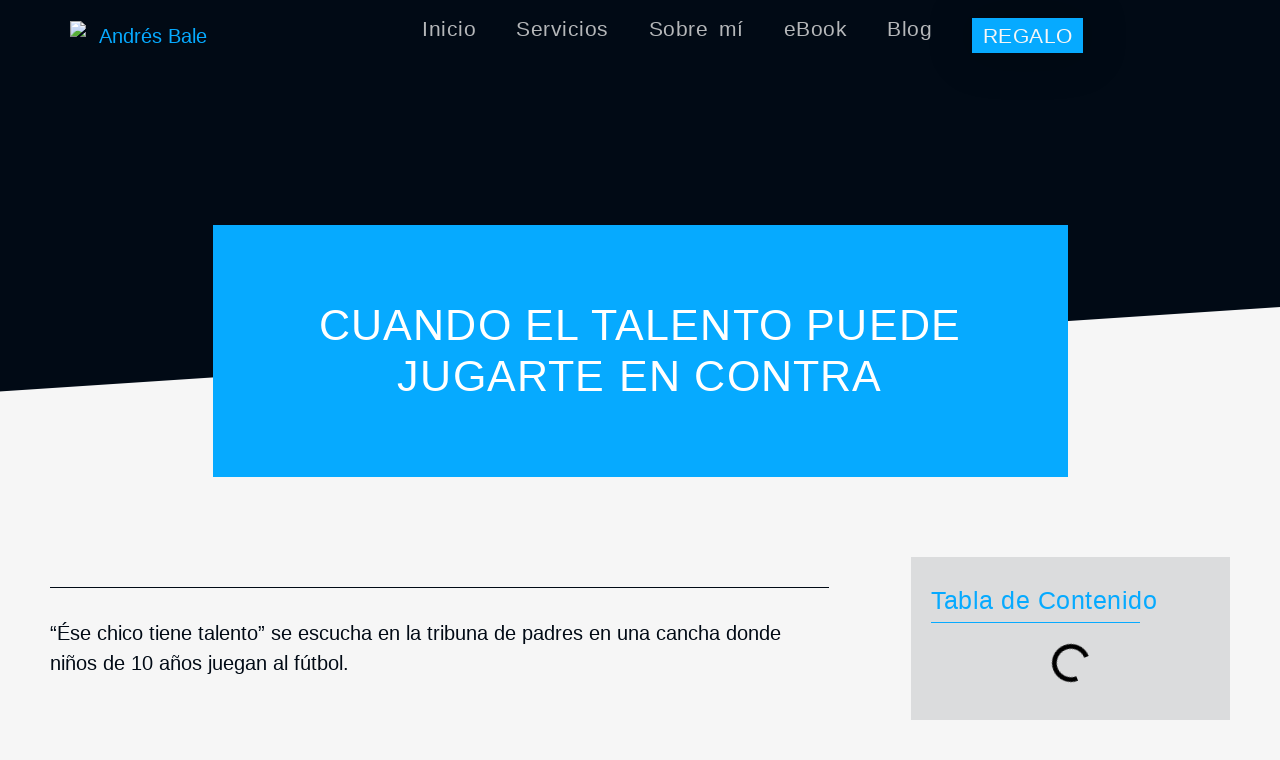

--- FILE ---
content_type: text/html; charset=utf-8
request_url: https://www.google.com/recaptcha/api2/aframe
body_size: -87
content:
<!DOCTYPE HTML><html><head><meta http-equiv="content-type" content="text/html; charset=UTF-8"></head><body><script nonce="LDiR4RwtEs_JTv7-N22JoQ">/** Anti-fraud and anti-abuse applications only. See google.com/recaptcha */ try{var clients={'sodar':'https://pagead2.googlesyndication.com/pagead/sodar?'};window.addEventListener("message",function(a){try{if(a.source===window.parent){var b=JSON.parse(a.data);var c=clients[b['id']];if(c){var d=document.createElement('img');d.src=c+b['params']+'&rc='+(localStorage.getItem("rc::a")?sessionStorage.getItem("rc::b"):"");window.document.body.appendChild(d);sessionStorage.setItem("rc::e",parseInt(sessionStorage.getItem("rc::e")||0)+1);localStorage.setItem("rc::h",'1768832383171');}}}catch(b){}});window.parent.postMessage("_grecaptcha_ready", "*");}catch(b){}</script></body></html>

--- FILE ---
content_type: text/css
request_url: https://andresbale.com/wp-content/uploads/elementor/css/post-5.css?ver=1768490277
body_size: 997
content:
.elementor-kit-5{--e-global-color-primary:#06AAFF;--e-global-color-secondary:#010A15;--e-global-color-text:#F6F6F6;--e-global-color-accent:#FF5B06;--e-global-color-de3dfc8:#FFFFFF00;--e-global-typography-primary-font-family:"Kenyan Coffee";--e-global-typography-primary-font-size:70px;--e-global-typography-primary-font-weight:bold;--e-global-typography-primary-text-transform:uppercase;--e-global-typography-primary-line-height:1.2em;--e-global-typography-primary-letter-spacing:1.7px;--e-global-typography-secondary-font-family:"Kenyan Coffee";--e-global-typography-secondary-font-size:43px;--e-global-typography-secondary-font-weight:normal;--e-global-typography-secondary-text-transform:uppercase;--e-global-typography-secondary-line-height:1.2em;--e-global-typography-secondary-letter-spacing:1.2px;--e-global-typography-text-font-family:"Roboto";--e-global-typography-text-font-size:20px;--e-global-typography-text-font-weight:400;--e-global-typography-accent-font-family:"Kenyan Coffee";--e-global-typography-accent-font-size:30px;--e-global-typography-accent-font-weight:bold;--e-global-typography-accent-text-transform:uppercase;--e-global-typography-accent-line-height:1em;--e-global-typography-accent-letter-spacing:2.2px;--e-global-typography-c1e2964-font-family:"Kenyan Coffee";--e-global-typography-c1e2964-font-size:30px;--e-global-typography-c1e2964-font-weight:normal;--e-global-typography-c1e2964-line-height:1.1em;--e-global-typography-c1e2964-letter-spacing:0.5px;background-color:var( --e-global-color-secondary );color:var( --e-global-color-text );font-family:var( --e-global-typography-text-font-family ), Sans-serif;font-size:var( --e-global-typography-text-font-size );font-weight:var( --e-global-typography-text-font-weight );}.elementor-kit-5 button,.elementor-kit-5 input[type="button"],.elementor-kit-5 input[type="submit"],.elementor-kit-5 .elementor-button{background-color:var( --e-global-color-primary );font-family:var( --e-global-typography-accent-font-family ), Sans-serif;font-size:var( --e-global-typography-accent-font-size );font-weight:var( --e-global-typography-accent-font-weight );text-transform:var( --e-global-typography-accent-text-transform );line-height:var( --e-global-typography-accent-line-height );letter-spacing:var( --e-global-typography-accent-letter-spacing );color:var( --e-global-color-text );}.elementor-kit-5 button:hover,.elementor-kit-5 button:focus,.elementor-kit-5 input[type="button"]:hover,.elementor-kit-5 input[type="button"]:focus,.elementor-kit-5 input[type="submit"]:hover,.elementor-kit-5 input[type="submit"]:focus,.elementor-kit-5 .elementor-button:hover,.elementor-kit-5 .elementor-button:focus{background-color:var( --e-global-color-accent );color:var( --e-global-color-text );}.elementor-kit-5 e-page-transition{background-color:#FFBC7D;}.elementor-kit-5 p{margin-block-end:2em;}.elementor-kit-5 a{color:var( --e-global-color-primary );}.elementor-kit-5 a:hover{color:var( --e-global-color-accent );}.elementor-kit-5 h1{color:var( --e-global-color-primary );font-family:var( --e-global-typography-primary-font-family ), Sans-serif;font-size:var( --e-global-typography-primary-font-size );font-weight:var( --e-global-typography-primary-font-weight );text-transform:var( --e-global-typography-primary-text-transform );line-height:var( --e-global-typography-primary-line-height );letter-spacing:var( --e-global-typography-primary-letter-spacing );}.elementor-kit-5 h2{color:var( --e-global-color-primary );font-family:var( --e-global-typography-primary-font-family ), Sans-serif;font-size:var( --e-global-typography-primary-font-size );font-weight:var( --e-global-typography-primary-font-weight );text-transform:var( --e-global-typography-primary-text-transform );line-height:var( --e-global-typography-primary-line-height );letter-spacing:var( --e-global-typography-primary-letter-spacing );}.elementor-kit-5 h3{color:var( --e-global-color-primary );font-family:var( --e-global-typography-secondary-font-family ), Sans-serif;font-size:var( --e-global-typography-secondary-font-size );font-weight:var( --e-global-typography-secondary-font-weight );text-transform:var( --e-global-typography-secondary-text-transform );line-height:var( --e-global-typography-secondary-line-height );letter-spacing:var( --e-global-typography-secondary-letter-spacing );}.elementor-kit-5 h4{color:var( --e-global-color-primary );font-family:var( --e-global-typography-c1e2964-font-family ), Sans-serif;font-size:var( --e-global-typography-c1e2964-font-size );font-weight:var( --e-global-typography-c1e2964-font-weight );line-height:var( --e-global-typography-c1e2964-line-height );letter-spacing:var( --e-global-typography-c1e2964-letter-spacing );word-spacing:var( --e-global-typography-c1e2964-word-spacing );}.elementor-kit-5 h5{color:var( --e-global-color-primary );font-family:var( --e-global-typography-accent-font-family ), Sans-serif;font-size:var( --e-global-typography-accent-font-size );font-weight:var( --e-global-typography-accent-font-weight );text-transform:var( --e-global-typography-accent-text-transform );line-height:var( --e-global-typography-accent-line-height );letter-spacing:var( --e-global-typography-accent-letter-spacing );}.elementor-kit-5 h6{color:var( --e-global-color-primary );font-family:var( --e-global-typography-accent-font-family ), Sans-serif;font-size:var( --e-global-typography-accent-font-size );font-weight:var( --e-global-typography-accent-font-weight );text-transform:var( --e-global-typography-accent-text-transform );line-height:var( --e-global-typography-accent-line-height );letter-spacing:var( --e-global-typography-accent-letter-spacing );}.elementor-section.elementor-section-boxed > .elementor-container{max-width:1140px;}.e-con{--container-max-width:1140px;}.elementor-widget:not(:last-child){margin-block-end:20px;}.elementor-element{--widgets-spacing:20px 20px;--widgets-spacing-row:20px;--widgets-spacing-column:20px;}{}h1.entry-title{display:var(--page-title-display);}.site-header .site-branding{flex-direction:column;align-items:stretch;}.site-header{padding-inline-end:0px;padding-inline-start:0px;}.site-footer .site-branding{flex-direction:column;align-items:stretch;}@media(max-width:1024px){.elementor-kit-5{--e-global-typography-primary-font-size:5.5vw;--e-global-typography-primary-line-height:1.2em;--e-global-typography-primary-letter-spacing:1.5px;--e-global-typography-secondary-font-size:3.5vw;--e-global-typography-secondary-line-height:1.2em;--e-global-typography-secondary-letter-spacing:1.2px;--e-global-typography-text-font-size:16px;--e-global-typography-accent-font-size:3vw;--e-global-typography-accent-line-height:1em;--e-global-typography-accent-letter-spacing:2.3px;--e-global-typography-c1e2964-font-size:3.2vw;--e-global-typography-c1e2964-line-height:1.1em;--e-global-typography-c1e2964-letter-spacing:0.7px;font-size:var( --e-global-typography-text-font-size );}.elementor-kit-5 h1{font-size:var( --e-global-typography-primary-font-size );line-height:var( --e-global-typography-primary-line-height );letter-spacing:var( --e-global-typography-primary-letter-spacing );}.elementor-kit-5 h2{font-size:var( --e-global-typography-primary-font-size );line-height:var( --e-global-typography-primary-line-height );letter-spacing:var( --e-global-typography-primary-letter-spacing );}.elementor-kit-5 h3{font-size:var( --e-global-typography-secondary-font-size );line-height:var( --e-global-typography-secondary-line-height );letter-spacing:var( --e-global-typography-secondary-letter-spacing );}.elementor-kit-5 h4{font-size:var( --e-global-typography-c1e2964-font-size );line-height:var( --e-global-typography-c1e2964-line-height );letter-spacing:var( --e-global-typography-c1e2964-letter-spacing );word-spacing:var( --e-global-typography-c1e2964-word-spacing );}.elementor-kit-5 h5{font-size:var( --e-global-typography-accent-font-size );line-height:var( --e-global-typography-accent-line-height );letter-spacing:var( --e-global-typography-accent-letter-spacing );}.elementor-kit-5 h6{font-size:var( --e-global-typography-accent-font-size );line-height:var( --e-global-typography-accent-line-height );letter-spacing:var( --e-global-typography-accent-letter-spacing );}.elementor-kit-5 button,.elementor-kit-5 input[type="button"],.elementor-kit-5 input[type="submit"],.elementor-kit-5 .elementor-button{font-size:var( --e-global-typography-accent-font-size );line-height:var( --e-global-typography-accent-line-height );letter-spacing:var( --e-global-typography-accent-letter-spacing );}.elementor-section.elementor-section-boxed > .elementor-container{max-width:1024px;}.e-con{--container-max-width:1024px;}}@media(max-width:767px){.elementor-kit-5{--e-global-typography-primary-font-size:6.5vw;--e-global-typography-primary-line-height:1.2em;--e-global-typography-primary-letter-spacing:1.2px;--e-global-typography-secondary-font-size:5.2vw;--e-global-typography-secondary-line-height:1.2em;--e-global-typography-secondary-letter-spacing:1px;--e-global-typography-text-font-size:13px;--e-global-typography-accent-font-size:5vw;--e-global-typography-accent-line-height:1em;--e-global-typography-accent-letter-spacing:2.4px;--e-global-typography-c1e2964-font-size:4.5vw;--e-global-typography-c1e2964-line-height:1.1em;--e-global-typography-c1e2964-letter-spacing:0.7px;font-size:var( --e-global-typography-text-font-size );}.elementor-kit-5 h1{font-size:var( --e-global-typography-primary-font-size );line-height:var( --e-global-typography-primary-line-height );letter-spacing:var( --e-global-typography-primary-letter-spacing );}.elementor-kit-5 h2{font-size:var( --e-global-typography-primary-font-size );line-height:var( --e-global-typography-primary-line-height );letter-spacing:var( --e-global-typography-primary-letter-spacing );}.elementor-kit-5 h3{font-size:var( --e-global-typography-secondary-font-size );line-height:var( --e-global-typography-secondary-line-height );letter-spacing:var( --e-global-typography-secondary-letter-spacing );}.elementor-kit-5 h4{font-size:var( --e-global-typography-c1e2964-font-size );line-height:var( --e-global-typography-c1e2964-line-height );letter-spacing:var( --e-global-typography-c1e2964-letter-spacing );word-spacing:var( --e-global-typography-c1e2964-word-spacing );}.elementor-kit-5 h5{font-size:var( --e-global-typography-accent-font-size );line-height:var( --e-global-typography-accent-line-height );letter-spacing:var( --e-global-typography-accent-letter-spacing );}.elementor-kit-5 h6{font-size:var( --e-global-typography-accent-font-size );line-height:var( --e-global-typography-accent-line-height );letter-spacing:var( --e-global-typography-accent-letter-spacing );}.elementor-kit-5 button,.elementor-kit-5 input[type="button"],.elementor-kit-5 input[type="submit"],.elementor-kit-5 .elementor-button{font-size:var( --e-global-typography-accent-font-size );line-height:var( --e-global-typography-accent-line-height );letter-spacing:var( --e-global-typography-accent-letter-spacing );}.elementor-section.elementor-section-boxed > .elementor-container{max-width:767px;}.e-con{--container-max-width:767px;}}/* Start custom CSS */.wborder {
    border-style: solid;
    border-width: 1px;
    border-color: rgba(255, 255, 255, 0);
   transition-duration: 0.9s;
}

.wborder:hover {
    border-style: solid;
    border-width: 1px;
    border-color: rgba(255, 255, 255, 1);
   transition-duration: 0.9s;
}/* End custom CSS */
/* Start Custom Fonts CSS */@font-face {
	font-family: 'Kenyan Coffee';
	font-style: normal;
	font-weight: normal;
	font-display: auto;
	src: url('https://andresbale.com/wp-content/uploads/2022/08/kenyan-coffee-rg.eot');
	src: url('https://andresbale.com/wp-content/uploads/2022/08/kenyan-coffee-rg.eot?#iefix') format('embedded-opentype'),
		url('https://andresbale.com/wp-content/uploads/2022/08/kenyan-coffee-rg.woff2') format('woff2'),
		url('https://andresbale.com/wp-content/uploads/2022/08/KenyanCoffeeRg-Regular.woff') format('woff'),
		url('https://andresbale.com/wp-content/uploads/2022/08/KenyanCoffeeRg-Regular.ttf') format('truetype'),
		url('https://andresbale.com/wp-content/uploads/2022/08/KenyanCoffeeRg-Regular.svg#KenyanCoffee') format('svg');
}
@font-face {
	font-family: 'Kenyan Coffee';
	font-style: normal;
	font-weight: bold;
	font-display: auto;
	src: url('https://andresbale.com/wp-content/uploads/2022/08/kenyan-coffee-bd.eot');
	src: url('https://andresbale.com/wp-content/uploads/2022/08/kenyan-coffee-bd.eot?#iefix') format('embedded-opentype'),
		url('https://andresbale.com/wp-content/uploads/2022/08/kenyan-coffee-bd.woff2') format('woff2'),
		url('https://andresbale.com/wp-content/uploads/2022/08/KenyanCoffeeRg-Bold.woff') format('woff'),
		url('https://andresbale.com/wp-content/uploads/2022/08/KenyanCoffeeRg-Bold.ttf') format('truetype'),
		url('https://andresbale.com/wp-content/uploads/2022/08/KenyanCoffeeRg-Bold.svg#KenyanCoffee') format('svg');
}
@font-face {
	font-family: 'Kenyan Coffee';
	font-style: italic;
	font-weight: normal;
	font-display: auto;
	src: url('https://andresbale.com/wp-content/uploads/2022/08/kenyan-coffee-rg-it.eot');
	src: url('https://andresbale.com/wp-content/uploads/2022/08/kenyan-coffee-rg-it.eot?#iefix') format('embedded-opentype'),
		url('https://andresbale.com/wp-content/uploads/2022/08/kenyan-coffee-rg-it.woff2') format('woff2'),
		url('https://andresbale.com/wp-content/uploads/2022/08/KenyanCoffeeRg-Italic.woff') format('woff'),
		url('https://andresbale.com/wp-content/uploads/2022/08/KenyanCoffeeRg-Italic.ttf') format('truetype'),
		url('https://andresbale.com/wp-content/uploads/2022/08/KenyanCoffeeRg-Italic.svg#KenyanCoffee') format('svg');
}
@font-face {
	font-family: 'Kenyan Coffee';
	font-style: italic;
	font-weight: bold;
	font-display: auto;
	src: url('https://andresbale.com/wp-content/uploads/2022/08/kenyan-coffee-bd-it.eot');
	src: url('https://andresbale.com/wp-content/uploads/2022/08/kenyan-coffee-bd-it.eot?#iefix') format('embedded-opentype'),
		url('https://andresbale.com/wp-content/uploads/2022/08/kenyan-coffee-bd-it.woff2') format('woff2'),
		url('https://andresbale.com/wp-content/uploads/2022/08/KenyanCoffeeRg-BoldItalic.woff') format('woff'),
		url('https://andresbale.com/wp-content/uploads/2022/08/KenyanCoffeeRg-BoldItalic.ttf') format('truetype'),
		url('https://andresbale.com/wp-content/uploads/2022/08/KenyanCoffeeRg-BoldItalic.svg#KenyanCoffee') format('svg');
}
/* End Custom Fonts CSS */

--- FILE ---
content_type: text/css
request_url: https://andresbale.com/wp-content/uploads/elementor/css/post-69.css?ver=1768490277
body_size: 918
content:
.elementor-69 .elementor-element.elementor-element-0e3f277{--display:flex;--min-height:70px;--flex-direction:row;--container-widget-width:calc( ( 1 - var( --container-widget-flex-grow ) ) * 100% );--container-widget-height:100%;--container-widget-flex-grow:1;--container-widget-align-self:stretch;--flex-wrap-mobile:wrap;--justify-content:space-between;--align-items:center;--gap:0px 0px;--row-gap:0px;--column-gap:0px;--margin-top:0px;--margin-bottom:-70px;--margin-left:0px;--margin-right:0px;--padding-top:0px;--padding-bottom:0px;--padding-left:50px;--padding-right:50px;--z-index:10;}.elementor-69 .elementor-element.elementor-element-0e3f277:not(.elementor-motion-effects-element-type-background), .elementor-69 .elementor-element.elementor-element-0e3f277 > .elementor-motion-effects-container > .elementor-motion-effects-layer{background-color:#010A15F0;}.elementor-69 .elementor-element.elementor-element-043f6f3 img{width:150px;}.elementor-69 .elementor-element.elementor-element-4c8c7c0{--display:flex;--flex-direction:row;--container-widget-width:calc( ( 1 - var( --container-widget-flex-grow ) ) * 100% );--container-widget-height:100%;--container-widget-flex-grow:1;--container-widget-align-self:stretch;--flex-wrap-mobile:wrap;--justify-content:flex-end;--align-items:center;--gap:0px 0px;--row-gap:0px;--column-gap:0px;--margin-top:0px;--margin-bottom:0px;--margin-left:0px;--margin-right:0px;--padding-top:0px;--padding-bottom:0px;--padding-left:0px;--padding-right:0px;}.elementor-69 .elementor-element.elementor-element-4c8c7c0.e-con{--flex-grow:0;--flex-shrink:0;}.elementor-69 .elementor-element.elementor-element-9098e21 > .elementor-widget-container{margin:0px 0px 0px 0px;padding:0px 0px 0px 0px;}.elementor-69 .elementor-element.elementor-element-9098e21 .elementor-menu-toggle{margin:0 auto;}.elementor-69 .elementor-element.elementor-element-9098e21 .elementor-nav-menu .elementor-item{font-family:"Kenyan Coffee", Sans-serif;font-size:21px;font-weight:500;line-height:1em;letter-spacing:0.5px;word-spacing:0.2em;}.elementor-69 .elementor-element.elementor-element-9098e21 .elementor-nav-menu--main .elementor-item{color:#ECECECC4;fill:#ECECECC4;padding-left:10px;padding-right:10px;padding-top:0px;padding-bottom:0px;}.elementor-69 .elementor-element.elementor-element-9098e21 .elementor-nav-menu--main .elementor-item:hover,
					.elementor-69 .elementor-element.elementor-element-9098e21 .elementor-nav-menu--main .elementor-item.elementor-item-active,
					.elementor-69 .elementor-element.elementor-element-9098e21 .elementor-nav-menu--main .elementor-item.highlighted,
					.elementor-69 .elementor-element.elementor-element-9098e21 .elementor-nav-menu--main .elementor-item:focus{color:var( --e-global-color-primary );fill:var( --e-global-color-primary );}.elementor-69 .elementor-element.elementor-element-9098e21 .elementor-nav-menu--main .elementor-item.elementor-item-active{color:var( --e-global-color-primary );}.elementor-69 .elementor-element.elementor-element-9098e21{--e-nav-menu-horizontal-menu-item-margin:calc( 20px / 2 );}.elementor-69 .elementor-element.elementor-element-9098e21 .elementor-nav-menu--main:not(.elementor-nav-menu--layout-horizontal) .elementor-nav-menu > li:not(:last-child){margin-bottom:20px;}.elementor-69 .elementor-element.elementor-element-9098e21 .elementor-nav-menu--dropdown a, .elementor-69 .elementor-element.elementor-element-9098e21 .elementor-menu-toggle{color:#ECECECC4;}.elementor-69 .elementor-element.elementor-element-9098e21 .elementor-nav-menu--dropdown{background-color:#041428F7;}.elementor-69 .elementor-element.elementor-element-9098e21 .elementor-nav-menu--dropdown a:hover,
					.elementor-69 .elementor-element.elementor-element-9098e21 .elementor-nav-menu--dropdown a.elementor-item-active,
					.elementor-69 .elementor-element.elementor-element-9098e21 .elementor-nav-menu--dropdown a.highlighted{background-color:#0D376C24;}.elementor-69 .elementor-element.elementor-element-9098e21 .elementor-nav-menu--dropdown a.elementor-item-active{background-color:#0D376C24;}.elementor-69 .elementor-element.elementor-element-9098e21 div.elementor-menu-toggle{color:var( --e-global-color-text );}.elementor-69 .elementor-element.elementor-element-9098e21 div.elementor-menu-toggle svg{fill:var( --e-global-color-text );}.elementor-69 .elementor-element.elementor-element-88f00af{width:var( --container-widget-width, 11vw );max-width:11vw;--container-widget-width:11vw;--container-widget-flex-grow:0;}.elementor-69 .elementor-element.elementor-element-88f00af > .elementor-widget-container{margin:0px 0px 0px 30px;}.elementor-69 .elementor-element.elementor-element-88f00af .elementor-button{font-family:"Kenyan Coffee", Sans-serif;font-size:21px;font-weight:500;letter-spacing:0.5px;word-spacing:0.2em;box-shadow:0px 0px 45px 0px rgba(0, 0, 0, 0.26);border-radius:0px 0px 0px 0px;padding:7px 15px 7px 15px;}.elementor-theme-builder-content-area{height:400px;}.elementor-location-header:before, .elementor-location-footer:before{content:"";display:table;clear:both;}@media(max-width:1024px){.elementor-69 .elementor-element.elementor-element-0e3f277{--min-height:50px;--gap:0px 0px;--row-gap:0px;--column-gap:0px;--margin-top:0px;--margin-bottom:-50px;--margin-left:0px;--margin-right:0px;--padding-top:0px;--padding-bottom:0px;--padding-left:40px;--padding-right:40px;}.elementor-69 .elementor-element.elementor-element-043f6f3 img{width:110px;}.elementor-69 .elementor-element.elementor-element-9098e21 .elementor-nav-menu .elementor-item{font-size:2.1vw;line-height:1em;letter-spacing:0.6px;}.elementor-69 .elementor-element.elementor-element-9098e21 .elementor-nav-menu--main .elementor-item{padding-left:5px;padding-right:5px;}.elementor-69 .elementor-element.elementor-element-9098e21{--e-nav-menu-horizontal-menu-item-margin:calc( 15px / 2 );}.elementor-69 .elementor-element.elementor-element-9098e21 .elementor-nav-menu--main:not(.elementor-nav-menu--layout-horizontal) .elementor-nav-menu > li:not(:last-child){margin-bottom:15px;}.elementor-69 .elementor-element.elementor-element-88f00af > .elementor-widget-container{margin:0px 0px 0px 25px;}.elementor-69 .elementor-element.elementor-element-88f00af{--container-widget-width:13vw;--container-widget-flex-grow:0;width:var( --container-widget-width, 13vw );max-width:13vw;}.elementor-69 .elementor-element.elementor-element-88f00af .elementor-button{font-size:1.9vw;line-height:1em;letter-spacing:0.6px;padding:6px 15px 6px 15px;}}@media(max-width:767px){.elementor-69 .elementor-element.elementor-element-0e3f277{--min-height:35px;--gap:0px 0px;--row-gap:0px;--column-gap:0px;--margin-top:0px;--margin-bottom:-35px;--margin-left:0px;--margin-right:0px;--padding-top:0px;--padding-bottom:0px;--padding-left:20px;--padding-right:20px;}.elementor-69 .elementor-element.elementor-element-043f6f3 img{width:75px;}.elementor-69 .elementor-element.elementor-element-4c8c7c0{--width:60%;}.elementor-69 .elementor-element.elementor-element-9098e21 > .elementor-widget-container{margin:-6px 0px -6px 0px;}.elementor-69 .elementor-element.elementor-element-9098e21.elementor-element{--order:99999 /* order end hack */;}.elementor-69 .elementor-element.elementor-element-9098e21 .elementor-nav-menu .elementor-item{font-size:4.3vw;line-height:1em;letter-spacing:0.7px;}.elementor-69 .elementor-element.elementor-element-9098e21 .elementor-nav-menu--dropdown .elementor-item, .elementor-69 .elementor-element.elementor-element-9098e21 .elementor-nav-menu--dropdown  .elementor-sub-item{font-size:4vw;}.elementor-69 .elementor-element.elementor-element-9098e21 .elementor-nav-menu--dropdown a{padding-left:20px;padding-right:20px;padding-top:20px;padding-bottom:20px;}.elementor-69 .elementor-element.elementor-element-9098e21 .elementor-nav-menu--main > .elementor-nav-menu > li > .elementor-nav-menu--dropdown, .elementor-69 .elementor-element.elementor-element-9098e21 .elementor-nav-menu__container.elementor-nav-menu--dropdown{margin-top:0px !important;}.elementor-69 .elementor-element.elementor-element-9098e21{--nav-menu-icon-size:20px;}.elementor-69 .elementor-element.elementor-element-9098e21 .elementor-menu-toggle{border-width:0px;}.elementor-69 .elementor-element.elementor-element-88f00af > .elementor-widget-container{margin:0px 10px 0px 0px;}.elementor-69 .elementor-element.elementor-element-88f00af{--container-widget-width:22vw;--container-widget-flex-grow:0;width:var( --container-widget-width, 22vw );max-width:22vw;}.elementor-69 .elementor-element.elementor-element-88f00af.elementor-element{--order:-99999 /* order start hack */;}.elementor-69 .elementor-element.elementor-element-88f00af .elementor-button{font-size:3.5vw;padding:5px 12px 5px 12px;}}@media(min-width:768px){.elementor-69 .elementor-element.elementor-element-4c8c7c0{--width:70%;}}@media(max-width:1024px) and (min-width:768px){.elementor-69 .elementor-element.elementor-element-4c8c7c0{--width:65%;}}/* Start custom CSS for container, class: .elementor-element-0e3f277 */.elementor-69 .elementor-element.elementor-element-0e3f277
{
    background-color: rgba(1, 10, 21, 0)!important;
    transition: 0.5s ease!important;
}

.elementor-69 .elementor-element.elementor-element-0e3f277.elementor-sticky--effects
{
    background: rgba(1, 10, 21,0.97)!important;
    transition: 0.5s ease!important;
}/* End custom CSS */

--- FILE ---
content_type: text/css
request_url: https://andresbale.com/wp-content/uploads/elementor/css/post-296.css?ver=1768490277
body_size: 1680
content:
.elementor-296 .elementor-element.elementor-element-dd3a84f{--display:flex;--flex-direction:column;--container-widget-width:calc( ( 1 - var( --container-widget-flex-grow ) ) * 100% );--container-widget-height:initial;--container-widget-flex-grow:0;--container-widget-align-self:initial;--flex-wrap-mobile:wrap;--justify-content:center;--align-items:center;--gap:0px 0px;--row-gap:0px;--column-gap:0px;--overlay-opacity:0.4;--margin-top:0px;--margin-bottom:0px;--margin-left:0px;--margin-right:0px;--padding-top:50px;--padding-bottom:50px;--padding-left:50px;--padding-right:50px;}.elementor-296 .elementor-element.elementor-element-dd3a84f:not(.elementor-motion-effects-element-type-background), .elementor-296 .elementor-element.elementor-element-dd3a84f > .elementor-motion-effects-container > .elementor-motion-effects-layer{background-color:#0E4968;}.elementor-296 .elementor-element.elementor-element-dd3a84f::before, .elementor-296 .elementor-element.elementor-element-dd3a84f > .elementor-background-video-container::before, .elementor-296 .elementor-element.elementor-element-dd3a84f > .e-con-inner > .elementor-background-video-container::before, .elementor-296 .elementor-element.elementor-element-dd3a84f > .elementor-background-slideshow::before, .elementor-296 .elementor-element.elementor-element-dd3a84f > .e-con-inner > .elementor-background-slideshow::before, .elementor-296 .elementor-element.elementor-element-dd3a84f > .elementor-motion-effects-container > .elementor-motion-effects-layer::before{background-color:#063E5B;background-image:url("https://andresbale.com/wp-content/uploads/2022/09/BG10.jpg");--background-overlay:'';background-position:center right;background-repeat:no-repeat;background-size:cover;}.elementor-296 .elementor-element.elementor-element-cec3236{width:100%;max-width:100%;text-align:center;}.elementor-296 .elementor-element.elementor-element-cec3236 > .elementor-widget-container{margin:0px 0px 0px 0px;padding:0px 0px 10px 0px;}.elementor-296 .elementor-element.elementor-element-cec3236 .elementor-heading-title{font-family:var( --e-global-typography-accent-font-family ), Sans-serif;font-size:var( --e-global-typography-accent-font-size );font-weight:var( --e-global-typography-accent-font-weight );text-transform:var( --e-global-typography-accent-text-transform );line-height:var( --e-global-typography-accent-line-height );letter-spacing:var( --e-global-typography-accent-letter-spacing );color:#ffffff;}.elementor-296 .elementor-element.elementor-element-f4ce560{width:var( --container-widget-width, 55% );max-width:55%;--container-widget-width:55%;--container-widget-flex-grow:0;--e-form-steps-indicators-spacing:20px;--e-form-steps-indicator-padding:30px;--e-form-steps-indicator-inactive-secondary-color:#ffffff;--e-form-steps-indicator-active-secondary-color:#ffffff;--e-form-steps-indicator-completed-secondary-color:#ffffff;--e-form-steps-divider-width:1px;--e-form-steps-divider-gap:10px;}.elementor-296 .elementor-element.elementor-element-f4ce560 .elementor-field-group{padding-right:calc( 10px/2 );padding-left:calc( 10px/2 );margin-bottom:10px;}.elementor-296 .elementor-element.elementor-element-f4ce560 .elementor-form-fields-wrapper{margin-left:calc( -10px/2 );margin-right:calc( -10px/2 );margin-bottom:-10px;}.elementor-296 .elementor-element.elementor-element-f4ce560 .elementor-field-group.recaptcha_v3-bottomleft, .elementor-296 .elementor-element.elementor-element-f4ce560 .elementor-field-group.recaptcha_v3-bottomright{margin-bottom:0;}body.rtl .elementor-296 .elementor-element.elementor-element-f4ce560 .elementor-labels-inline .elementor-field-group > label{padding-left:0px;}body:not(.rtl) .elementor-296 .elementor-element.elementor-element-f4ce560 .elementor-labels-inline .elementor-field-group > label{padding-right:0px;}body .elementor-296 .elementor-element.elementor-element-f4ce560 .elementor-labels-above .elementor-field-group > label{padding-bottom:0px;}.elementor-296 .elementor-element.elementor-element-f4ce560 .elementor-field-type-html{padding-bottom:0px;}.elementor-296 .elementor-element.elementor-element-f4ce560 .elementor-field-group .elementor-field{color:var( --e-global-color-secondary );}.elementor-296 .elementor-element.elementor-element-f4ce560 .elementor-field-group .elementor-field, .elementor-296 .elementor-element.elementor-element-f4ce560 .elementor-field-subgroup label{font-family:var( --e-global-typography-text-font-family ), Sans-serif;font-size:var( --e-global-typography-text-font-size );font-weight:var( --e-global-typography-text-font-weight );}.elementor-296 .elementor-element.elementor-element-f4ce560 .elementor-field-group:not(.elementor-field-type-upload) .elementor-field:not(.elementor-select-wrapper){background-color:var( --e-global-color-text );}.elementor-296 .elementor-element.elementor-element-f4ce560 .elementor-field-group .elementor-select-wrapper select{background-color:var( --e-global-color-text );}.elementor-296 .elementor-element.elementor-element-f4ce560 .elementor-button{font-family:"Kenyan Coffee", Sans-serif;font-size:25px;font-weight:normal;line-height:1.1em;letter-spacing:0.2em;border-radius:0px 0px 0px 0px;padding:0px 0px 0px 0px;}.elementor-296 .elementor-element.elementor-element-f4ce560 .e-form__buttons__wrapper__button-next{background-color:var( --e-global-color-primary );color:var( --e-global-color-text );}.elementor-296 .elementor-element.elementor-element-f4ce560 .elementor-button[type="submit"]{background-color:var( --e-global-color-primary );color:var( --e-global-color-text );}.elementor-296 .elementor-element.elementor-element-f4ce560 .elementor-button[type="submit"] svg *{fill:var( --e-global-color-text );}.elementor-296 .elementor-element.elementor-element-f4ce560 .e-form__buttons__wrapper__button-previous{color:#ffffff;}.elementor-296 .elementor-element.elementor-element-f4ce560 .e-form__buttons__wrapper__button-next:hover{background-color:var( --e-global-color-accent );color:#ffffff;}.elementor-296 .elementor-element.elementor-element-f4ce560 .elementor-button[type="submit"]:hover{background-color:var( --e-global-color-accent );color:#ffffff;}.elementor-296 .elementor-element.elementor-element-f4ce560 .elementor-button[type="submit"]:hover svg *{fill:#ffffff;}.elementor-296 .elementor-element.elementor-element-f4ce560 .e-form__buttons__wrapper__button-previous:hover{color:#ffffff;}.elementor-296 .elementor-element.elementor-element-f4ce560 .elementor-message{font-family:var( --e-global-typography-text-font-family ), Sans-serif;font-size:var( --e-global-typography-text-font-size );font-weight:var( --e-global-typography-text-font-weight );}.elementor-296 .elementor-element.elementor-element-f4ce560 .elementor-message.elementor-message-success{color:var( --e-global-color-text );}.elementor-296 .elementor-element.elementor-element-f4ce560 .elementor-message.elementor-message-danger{color:var( --e-global-color-accent );}.elementor-296 .elementor-element.elementor-element-f4ce560 .elementor-message.elementor-help-inline{color:var( --e-global-color-secondary );}.elementor-296 .elementor-element.elementor-element-f4ce560 .e-form__indicators__indicator, .elementor-296 .elementor-element.elementor-element-f4ce560 .e-form__indicators__indicator__label{font-family:var( --e-global-typography-text-font-family ), Sans-serif;font-size:var( --e-global-typography-text-font-size );font-weight:var( --e-global-typography-text-font-weight );}.elementor-296 .elementor-element.elementor-element-19838f2{--display:flex;--min-height:70px;--flex-direction:row;--container-widget-width:calc( ( 1 - var( --container-widget-flex-grow ) ) * 100% );--container-widget-height:100%;--container-widget-flex-grow:1;--container-widget-align-self:stretch;--flex-wrap-mobile:wrap;--justify-content:space-between;--align-items:center;--margin-top:0px;--margin-bottom:0px;--margin-left:0px;--margin-right:0px;--padding-top:80px;--padding-bottom:120px;--padding-left:50px;--padding-right:50px;--z-index:10;}.elementor-296 .elementor-element.elementor-element-19838f2:not(.elementor-motion-effects-element-type-background), .elementor-296 .elementor-element.elementor-element-19838f2 > .elementor-motion-effects-container > .elementor-motion-effects-layer{background-color:#01050A;}.elementor-296 .elementor-element.elementor-element-e71a2dd img{width:150px;}.elementor-296 .elementor-element.elementor-element-5c0dc50{--display:flex;--flex-direction:row;--container-widget-width:calc( ( 1 - var( --container-widget-flex-grow ) ) * 100% );--container-widget-height:100%;--container-widget-flex-grow:1;--container-widget-align-self:stretch;--flex-wrap-mobile:wrap;--justify-content:flex-end;--align-items:center;--gap:25px 25px;--row-gap:25px;--column-gap:25px;--margin-top:0px;--margin-bottom:0px;--margin-left:0px;--margin-right:0px;--padding-top:0px;--padding-bottom:0px;--padding-left:0px;--padding-right:0px;}.elementor-296 .elementor-element.elementor-element-5c0dc50.e-con{--align-self:center;--flex-grow:0;--flex-shrink:0;}.elementor-296 .elementor-element.elementor-element-91effcc > .elementor-widget-container{margin:0px 0px 0px 0px;padding:0px 0px 0px 0px;}.elementor-296 .elementor-element.elementor-element-91effcc img{width:32px;opacity:0.4;border-radius:5px 5px 5px 5px;}.elementor-296 .elementor-element.elementor-element-91effcc:hover img{opacity:0.5;}.elementor-296 .elementor-element.elementor-element-feb0426 > .elementor-widget-container{margin:0px 0px 0px 0px;padding:0px 0px 0px 0px;}.elementor-296 .elementor-element.elementor-element-feb0426 img{width:32px;opacity:0.4;border-radius:5px 5px 5px 5px;}.elementor-296 .elementor-element.elementor-element-feb0426:hover img{opacity:0.5;}.elementor-296 .elementor-element.elementor-element-c6384bf > .elementor-widget-container{margin:0px 0px 0px 0px;padding:0px 0px 0px 0px;}.elementor-296 .elementor-element.elementor-element-c6384bf img{width:32px;opacity:0.4;border-radius:5px 5px 5px 5px;}.elementor-296 .elementor-element.elementor-element-c6384bf:hover img{opacity:0.5;}.elementor-296 .elementor-element.elementor-element-19f1209{--display:flex;--flex-direction:row;--container-widget-width:calc( ( 1 - var( --container-widget-flex-grow ) ) * 100% );--container-widget-height:100%;--container-widget-flex-grow:1;--container-widget-align-self:stretch;--flex-wrap-mobile:wrap;--justify-content:space-between;--align-items:center;--gap:0px 0px;--row-gap:0px;--column-gap:0px;border-style:solid;--border-style:solid;border-width:1px 0px 0px 0px;--border-top-width:1px;--border-right-width:0px;--border-bottom-width:0px;--border-left-width:0px;border-color:#F6F6F629;--border-color:#F6F6F629;--margin-top:0px;--margin-bottom:0px;--margin-left:0px;--margin-right:0px;--padding-top:20px;--padding-bottom:20px;--padding-left:50px;--padding-right:50px;--z-index:10;}.elementor-296 .elementor-element.elementor-element-19f1209:not(.elementor-motion-effects-element-type-background), .elementor-296 .elementor-element.elementor-element-19f1209 > .elementor-motion-effects-container > .elementor-motion-effects-layer{background-color:#01050A;}.elementor-296 .elementor-element.elementor-element-9b5b862 .elementor-nav-menu .elementor-item{font-family:"Roboto", Sans-serif;font-size:14px;font-weight:100;}.elementor-296 .elementor-element.elementor-element-9b5b862 .elementor-nav-menu--main .elementor-item{color:#F6F6F663;fill:#F6F6F663;padding-left:0px;padding-right:0px;padding-top:0px;padding-bottom:0px;}.elementor-296 .elementor-element.elementor-element-9b5b862{--e-nav-menu-horizontal-menu-item-margin:calc( 20px / 2 );}.elementor-296 .elementor-element.elementor-element-9b5b862 .elementor-nav-menu--main:not(.elementor-nav-menu--layout-horizontal) .elementor-nav-menu > li:not(:last-child){margin-bottom:20px;}.elementor-296 .elementor-element.elementor-element-601922e{text-align:center;font-family:"Roboto", Sans-serif;font-size:14px;font-weight:100;color:#F6F6F663;}.elementor-theme-builder-content-area{height:400px;}.elementor-location-header:before, .elementor-location-footer:before{content:"";display:table;clear:both;}@media(min-width:768px){.elementor-296 .elementor-element.elementor-element-5c0dc50{--width:40%;}}@media(max-width:1024px){.elementor-296 .elementor-element.elementor-element-dd3a84f{--padding-top:40px;--padding-bottom:40px;--padding-left:40px;--padding-right:40px;}.elementor-296 .elementor-element.elementor-element-cec3236 > .elementor-widget-container{margin:0px 0px 0px 0px;padding:0px 0px 10px 0px;}.elementor-296 .elementor-element.elementor-element-cec3236 .elementor-heading-title{font-size:var( --e-global-typography-accent-font-size );line-height:var( --e-global-typography-accent-line-height );letter-spacing:var( --e-global-typography-accent-letter-spacing );}.elementor-296 .elementor-element.elementor-element-f4ce560{--container-widget-width:80%;--container-widget-flex-grow:0;width:var( --container-widget-width, 80% );max-width:80%;}.elementor-296 .elementor-element.elementor-element-f4ce560 .elementor-field-group .elementor-field, .elementor-296 .elementor-element.elementor-element-f4ce560 .elementor-field-subgroup label{font-size:var( --e-global-typography-text-font-size );}.elementor-296 .elementor-element.elementor-element-f4ce560 .elementor-button{font-size:2.9vw;line-height:1.1em;letter-spacing:0.2em;}.elementor-296 .elementor-element.elementor-element-f4ce560 .elementor-message{font-size:var( --e-global-typography-text-font-size );}.elementor-296 .elementor-element.elementor-element-f4ce560 .e-form__indicators__indicator, .elementor-296 .elementor-element.elementor-element-f4ce560 .e-form__indicators__indicator__label{font-size:var( --e-global-typography-text-font-size );}.elementor-296 .elementor-element.elementor-element-19838f2{--min-height:50px;--margin-top:0px;--margin-bottom:0px;--margin-left:0px;--margin-right:0px;--padding-top:60px;--padding-bottom:100px;--padding-left:40px;--padding-right:40px;}.elementor-296 .elementor-element.elementor-element-e71a2dd img{width:110px;}.elementor-296 .elementor-element.elementor-element-5c0dc50{--gap:20px 20px;--row-gap:20px;--column-gap:20px;}.elementor-296 .elementor-element.elementor-element-91effcc img{width:28px;}.elementor-296 .elementor-element.elementor-element-feb0426 img{width:28px;}.elementor-296 .elementor-element.elementor-element-c6384bf img{width:28px;}.elementor-296 .elementor-element.elementor-element-19f1209{--min-height:50px;--margin-top:0px;--margin-bottom:0px;--margin-left:0px;--margin-right:0px;--padding-top:15px;--padding-bottom:15px;--padding-left:40px;--padding-right:40px;}.elementor-296 .elementor-element.elementor-element-9b5b862 .elementor-nav-menu .elementor-item{font-size:13px;}.elementor-296 .elementor-element.elementor-element-9b5b862{--e-nav-menu-horizontal-menu-item-margin:calc( 17px / 2 );}.elementor-296 .elementor-element.elementor-element-9b5b862 .elementor-nav-menu--main:not(.elementor-nav-menu--layout-horizontal) .elementor-nav-menu > li:not(:last-child){margin-bottom:17px;}.elementor-296 .elementor-element.elementor-element-601922e{font-size:13px;}}@media(max-width:767px){.elementor-296 .elementor-element.elementor-element-dd3a84f{--padding-top:30px;--padding-bottom:30px;--padding-left:20px;--padding-right:20px;}.elementor-296 .elementor-element.elementor-element-cec3236 > .elementor-widget-container{margin:0px 0px 0px 0px;padding:0px 0px 10px 0px;}.elementor-296 .elementor-element.elementor-element-cec3236{text-align:center;}.elementor-296 .elementor-element.elementor-element-cec3236 .elementor-heading-title{font-size:var( --e-global-typography-accent-font-size );line-height:var( --e-global-typography-accent-line-height );letter-spacing:var( --e-global-typography-accent-letter-spacing );}.elementor-296 .elementor-element.elementor-element-f4ce560{--container-widget-width:100%;--container-widget-flex-grow:0;width:var( --container-widget-width, 100% );max-width:100%;}.elementor-296 .elementor-element.elementor-element-f4ce560 .elementor-field-group .elementor-field, .elementor-296 .elementor-element.elementor-element-f4ce560 .elementor-field-subgroup label{font-size:var( --e-global-typography-text-font-size );}.elementor-296 .elementor-element.elementor-element-f4ce560 .elementor-button{font-size:5vw;line-height:1.1em;letter-spacing:0.3em;}.elementor-296 .elementor-element.elementor-element-f4ce560 .elementor-message{font-size:var( --e-global-typography-text-font-size );}.elementor-296 .elementor-element.elementor-element-f4ce560 .e-form__indicators__indicator, .elementor-296 .elementor-element.elementor-element-f4ce560 .e-form__indicators__indicator__label{font-size:var( --e-global-typography-text-font-size );}.elementor-296 .elementor-element.elementor-element-19838f2{--min-height:35px;--margin-top:0px;--margin-bottom:0px;--margin-left:0px;--margin-right:0px;--padding-top:40px;--padding-bottom:70px;--padding-left:20px;--padding-right:20px;}.elementor-296 .elementor-element.elementor-element-e71a2dd img{width:75px;}.elementor-296 .elementor-element.elementor-element-5c0dc50{--width:50%;}.elementor-296 .elementor-element.elementor-element-91effcc img{width:23px;}.elementor-296 .elementor-element.elementor-element-feb0426 img{width:23px;}.elementor-296 .elementor-element.elementor-element-c6384bf img{width:23px;}.elementor-296 .elementor-element.elementor-element-19f1209{--min-height:35px;--justify-content:center;--margin-top:0px;--margin-bottom:0px;--margin-left:0px;--margin-right:0px;--padding-top:12px;--padding-bottom:12px;--padding-left:20px;--padding-right:20px;}.elementor-296 .elementor-element.elementor-element-9b5b862 > .elementor-widget-container{margin:5px 0px 0px 0px;padding:0px 0px 0px 0px;}.elementor-296 .elementor-element.elementor-element-9b5b862 .elementor-nav-menu .elementor-item{font-size:12px;}.elementor-296 .elementor-element.elementor-element-601922e.elementor-element{--order:-99999 /* order start hack */;}.elementor-296 .elementor-element.elementor-element-601922e{font-size:12px;}}@media(min-width:1025px){.elementor-296 .elementor-element.elementor-element-dd3a84f::before, .elementor-296 .elementor-element.elementor-element-dd3a84f > .elementor-background-video-container::before, .elementor-296 .elementor-element.elementor-element-dd3a84f > .e-con-inner > .elementor-background-video-container::before, .elementor-296 .elementor-element.elementor-element-dd3a84f > .elementor-background-slideshow::before, .elementor-296 .elementor-element.elementor-element-dd3a84f > .e-con-inner > .elementor-background-slideshow::before, .elementor-296 .elementor-element.elementor-element-dd3a84f > .elementor-motion-effects-container > .elementor-motion-effects-layer::before{background-attachment:scroll;}}/* Start custom CSS for text-editor, class: .elementor-element-601922e */.credits {
    color: rgba(255, 255, 255, 0.6);
}
.credits:hover {
    color: #06AAFF;
}/* End custom CSS */

--- FILE ---
content_type: text/css
request_url: https://andresbale.com/wp-content/uploads/elementor/css/post-603.css?ver=1768490282
body_size: 3405
content:
.elementor-603 .elementor-element.elementor-element-db73b1f{--display:flex;--min-height:55vh;--flex-direction:column;--container-widget-width:calc( ( 1 - var( --container-widget-flex-grow ) ) * 100% );--container-widget-height:initial;--container-widget-flex-grow:0;--container-widget-align-self:initial;--flex-wrap-mobile:wrap;--justify-content:center;--align-items:center;--gap:10px 10px;--row-gap:10px;--column-gap:10px;--overlay-opacity:0.75;--margin-top:0px;--margin-bottom:0px;--margin-left:0px;--margin-right:0px;--padding-top:0%;--padding-bottom:0%;--padding-left:0%;--padding-right:0%;--z-index:1;}.elementor-603 .elementor-element.elementor-element-db73b1f:not(.elementor-motion-effects-element-type-background), .elementor-603 .elementor-element.elementor-element-db73b1f > .elementor-motion-effects-container > .elementor-motion-effects-layer{background-color:var( --e-global-color-secondary );background-position:center center;background-repeat:no-repeat;background-size:cover;}.elementor-603 .elementor-element.elementor-element-db73b1f::before, .elementor-603 .elementor-element.elementor-element-db73b1f > .elementor-background-video-container::before, .elementor-603 .elementor-element.elementor-element-db73b1f > .e-con-inner > .elementor-background-video-container::before, .elementor-603 .elementor-element.elementor-element-db73b1f > .elementor-background-slideshow::before, .elementor-603 .elementor-element.elementor-element-db73b1f > .e-con-inner > .elementor-background-slideshow::before, .elementor-603 .elementor-element.elementor-element-db73b1f > .elementor-motion-effects-container > .elementor-motion-effects-layer::before{background-color:var( --e-global-color-secondary );--background-overlay:'';}.elementor-603 .elementor-element.elementor-element-db73b1f > .elementor-shape-bottom .elementor-shape-fill, .elementor-603 .elementor-element.elementor-element-db73b1f > .e-con-inner > .elementor-shape-bottom .elementor-shape-fill{fill:var( --e-global-color-text );}.elementor-603 .elementor-element.elementor-element-db73b1f > .elementor-shape-bottom svg, .elementor-603 .elementor-element.elementor-element-db73b1f > .e-con-inner > .elementor-shape-bottom svg{height:90px;transform:translateX(-50%) rotateY(180deg);}.elementor-603 .elementor-element.elementor-element-db73b1f.e-con{--align-self:center;}.elementor-603 .elementor-element.elementor-element-d738fd7{--spacer-size:100px;}.elementor-603 .elementor-element.elementor-element-e6979c4{--display:flex;--margin-top:0px;--margin-bottom:0px;--margin-left:0px;--margin-right:0px;--padding-top:0px;--padding-bottom:0px;--padding-left:0px;--padding-right:0px;--z-index:2;}.elementor-603 .elementor-element.elementor-element-e6979c4:not(.elementor-motion-effects-element-type-background), .elementor-603 .elementor-element.elementor-element-e6979c4 > .elementor-motion-effects-container > .elementor-motion-effects-layer{background-color:var( --e-global-color-de3dfc8 );}.elementor-603 .elementor-element.elementor-element-4490935{--display:flex;--flex-direction:column;--container-widget-width:calc( ( 1 - var( --container-widget-flex-grow ) ) * 100% );--container-widget-height:initial;--container-widget-flex-grow:0;--container-widget-align-self:initial;--flex-wrap-mobile:wrap;--justify-content:center;--align-items:center;--gap:0px 0px;--row-gap:0px;--column-gap:0px;--flex-wrap:wrap;--margin-top:-15%;--margin-bottom:0%;--margin-left:0%;--margin-right:0%;--padding-top:75px;--padding-bottom:75px;--padding-left:50px;--padding-right:50px;}.elementor-603 .elementor-element.elementor-element-4490935:not(.elementor-motion-effects-element-type-background), .elementor-603 .elementor-element.elementor-element-4490935 > .elementor-motion-effects-container > .elementor-motion-effects-layer{background-color:var( --e-global-color-primary );}.elementor-603 .elementor-element.elementor-element-4490935.e-con{--align-self:center;--flex-grow:0;--flex-shrink:0;}.elementor-603 .elementor-element.elementor-element-9247e95 > .elementor-widget-container{margin:0px 0px 0px 0px;padding:0% 0% 0% 0%;}.elementor-603 .elementor-element.elementor-element-9247e95{text-align:center;}.elementor-603 .elementor-element.elementor-element-9247e95 .elementor-heading-title{font-family:var( --e-global-typography-secondary-font-family ), Sans-serif;font-size:var( --e-global-typography-secondary-font-size );font-weight:var( --e-global-typography-secondary-font-weight );text-transform:var( --e-global-typography-secondary-text-transform );line-height:var( --e-global-typography-secondary-line-height );letter-spacing:var( --e-global-typography-secondary-letter-spacing );color:#ffffff;}.elementor-603 .elementor-element.elementor-element-d98f817{--display:flex;--flex-direction:row;--container-widget-width:calc( ( 1 - var( --container-widget-flex-grow ) ) * 100% );--container-widget-height:100%;--container-widget-flex-grow:1;--container-widget-align-self:stretch;--flex-wrap-mobile:wrap;--justify-content:center;--align-items:flex-start;--gap:0px 0px;--row-gap:0px;--column-gap:0px;--flex-wrap:wrap;--margin-top:0px;--margin-bottom:0px;--margin-left:0px;--margin-right:0px;--padding-top:80px;--padding-bottom:0px;--padding-left:50px;--padding-right:50px;}.elementor-603 .elementor-element.elementor-element-d98f817:not(.elementor-motion-effects-element-type-background), .elementor-603 .elementor-element.elementor-element-d98f817 > .elementor-motion-effects-container > .elementor-motion-effects-layer{background-color:var( --e-global-color-text );}.elementor-603 .elementor-element.elementor-element-d98f817.e-con{--align-self:stretch;}.elementor-603 .elementor-element.elementor-element-58653eb{--display:flex;--flex-direction:column;--container-widget-width:calc( ( 1 - var( --container-widget-flex-grow ) ) * 100% );--container-widget-height:initial;--container-widget-flex-grow:0;--container-widget-align-self:initial;--flex-wrap-mobile:wrap;--justify-content:flex-start;--align-items:flex-start;--gap:15px 15px;--row-gap:15px;--column-gap:15px;--margin-top:0px;--margin-bottom:0px;--margin-left:0px;--margin-right:0px;--padding-top:0%;--padding-bottom:0%;--padding-left:0%;--padding-right:7%;}.elementor-603 .elementor-element.elementor-element-58653eb.e-con{--align-self:flex-start;}.elementor-603 .elementor-element.elementor-element-a441524 .elementor-widget-container{color:#ffffff;font-family:"Racing Sans One", Sans-serif;font-size:28px;font-weight:200;line-height:1.5em;letter-spacing:1px;}.elementor-603 .elementor-element.elementor-element-6142373{--divider-border-style:solid;--divider-color:var( --e-global-color-secondary );--divider-border-width:1px;}.elementor-603 .elementor-element.elementor-element-6142373 > .elementor-widget-container{margin:0px 0px 0px 0px;padding:0px 0px 0px 0px;}.elementor-603 .elementor-element.elementor-element-6142373.elementor-element{--align-self:flex-start;}.elementor-603 .elementor-element.elementor-element-6142373 .elementor-divider-separator{width:100%;}.elementor-603 .elementor-element.elementor-element-6142373 .elementor-divider{padding-block-start:30px;padding-block-end:30px;}.elementor-603 .elementor-element.elementor-element-017cf38{text-align:left;color:var( --e-global-color-secondary );font-family:var( --e-global-typography-text-font-family ), Sans-serif;font-size:var( --e-global-typography-text-font-size );font-weight:var( --e-global-typography-text-font-weight );}.elementor-603 .elementor-element.elementor-element-2287621{--display:flex;--gap:0px 0px;--row-gap:0px;--column-gap:0px;--margin-top:60px;--margin-bottom:0px;--margin-left:0px;--margin-right:0px;--padding-top:0px;--padding-bottom:0px;--padding-left:0px;--padding-right:0px;}.elementor-603 .elementor-element.elementor-element-2287621.e-con{--flex-grow:0;--flex-shrink:0;}.elementor-603 .elementor-element.elementor-element-331eae5 > .elementor-widget-container{margin:0px 0px 30px 0px;padding:0px 0px 0px 0px;}.elementor-603 .elementor-element.elementor-element-331eae5 .elementor-heading-title{font-family:var( --e-global-typography-secondary-font-family ), Sans-serif;font-size:var( --e-global-typography-secondary-font-size );font-weight:var( --e-global-typography-secondary-font-weight );text-transform:var( --e-global-typography-secondary-text-transform );line-height:var( --e-global-typography-secondary-line-height );letter-spacing:var( --e-global-typography-secondary-letter-spacing );color:var( --e-global-color-primary );}.elementor-603 .elementor-element.elementor-element-bb3e659 .jltma-comment-style_one .jltma-form-submit input.jltma-comment-form-submit{background-color:var( --e-global-color-primary );font-family:var( --e-global-typography-accent-font-family ), Sans-serif;font-size:var( --e-global-typography-accent-font-size );font-weight:var( --e-global-typography-accent-font-weight );text-transform:var( --e-global-typography-accent-text-transform );line-height:var( --e-global-typography-accent-line-height );letter-spacing:var( --e-global-typography-accent-letter-spacing );padding:0px 0px 0px 0px;margin:0px 0px 0px 0px;border-radius:0px 0px 0px 0px;}.elementor-603 .elementor-element.elementor-element-bb3e659{width:100%;max-width:100%;}.elementor-603 .elementor-element.elementor-element-bb3e659 > .elementor-widget-container{margin:0px 0px 0px 0px;padding:0px 0px 0px 0px;}.elementor-603 .elementor-element.elementor-element-bb3e659.elementor-element{--align-self:flex-start;}.elementor-603 .elementor-element.elementor-element-bb3e659 .jltma-comments-wrap{background:var( --e-global-color-de3dfc8 );padding:0px 0px 0px 0px;margin:0px 0px 0px 0px;border-style:solid;border-width:0px 0px 0px 0px;border-color:var( --e-global-color-de3dfc8 );border-radius:0px 0px 0px 0px;}.elementor-603 .elementor-element.elementor-element-bb3e659 .jltma-comments-title{color:#000;}.elementor-603 .elementor-element.elementor-element-bb3e659 .jltma-comment-listing-wrapper .jltma-comment-list{background:#ECECEC;}.elementor-603 .elementor-element.elementor-element-bb3e659 .jltma-comment-listing-wrapper .jltma-comment-list .jltma-author-name{font-family:"Kenyan Coffee", Sans-serif;font-size:23px;font-weight:400;line-height:0em;letter-spacing:0.4px;color:#45484B;}.elementor-603 .elementor-element.elementor-element-bb3e659 .jltma-comment-list .jltma-comment-gravatar img{padding:0px 0px 0px 0px;}.elementor-603 .elementor-element.elementor-element-bb3e659 .jltma-comment-list .jltma-comment-gravatar{margin:0px 0px 0px 0px;}.elementor-603 .elementor-element.elementor-element-bb3e659 .jltma-comment-listing-wrapper .jltma-comment-list .jltma-comment{font-family:var( --e-global-typography-text-font-family ), Sans-serif;font-size:var( --e-global-typography-text-font-size );font-weight:var( --e-global-typography-text-font-weight );color:#5a5e63;}.elementor-603 .elementor-element.elementor-element-bb3e659 .jltma-title-date .jltma-date-time{color:var( --e-global-color-de3dfc8 );font-size:0px;}.elementor-603 .elementor-element.elementor-element-bb3e659 .jltma-children.jltma-comment-list{padding:0px 0px 0px 0px;margin:0% 0% 0% 10%;border-style:solid;border-width:0px 0px 0px 0px;border-color:var( --e-global-color-de3dfc8 );border-radius:0px 0px 0px 0px;}.elementor-603 .elementor-element.elementor-element-bb3e659 .jltma-comment-footer .jltma-reply-button,
						.elementor-603 .elementor-element.elementor-element-bb3e659 .jltma-comment-footer a.jltma-show-replies-trigger{background:#5D636A;color:var( --e-global-color-text );border-radius:50px 50px 50px 50px;}.elementor-603 .elementor-element.elementor-element-bb3e659 .jltma-comment-footer .jltma-reply-button, .elementor-603 .elementor-element.elementor-element-bb3e659 .jltma-comment-footer a.jltma-show-replies-trigger{font-family:"Roboto", Sans-serif;font-size:13px;font-weight:400;line-height:1em;border-style:solid;border-width:0px 0px 0px 0px;border-color:var( --e-global-color-de3dfc8 );}.elementor-603 .elementor-element.elementor-element-bb3e659 .jltma-comment-footer .jltma-reply-button:hover,
						.elementor-603 .elementor-element.elementor-element-bb3e659 .jltma-comment-style_one .jltma-comment-footer a.jltma-show-replies-trigger:hover{background:#5D636A;color:var( --e-global-color-text );}.elementor-603 .elementor-element.elementor-element-bb3e659 .jltma-comment-footer .jltma-reply-button:hover, .elementor-603 .elementor-element.elementor-element-bb3e659 .jltma-comment-style_one .jltma-comment-footer a.jltma-show-replies-trigger:hover{font-family:"Roboto", Sans-serif;font-size:13px;font-weight:400;line-height:1em;}.elementor-603 .elementor-element.elementor-element-bb3e659 .jltma-comment-footer .jltma-reply-button:hover,
						.elementor-603 .elementor-element.elementor-element-bb3e659 .jltma-comment-footer a.jltma-show-replies-trigger:hover{border-radius:50px 50px 50px 50px;}.elementor-603 .elementor-element.elementor-element-bb3e659 .jltma-comment-style_one .jltma-body .jltma-edit-comments-wrapper,
						.elementor-603 .elementor-element.elementor-element-bb3e659 .jltma-comment-style_one .jltma-body .jltma-reply-button,
						.elementor-603 .elementor-element.elementor-element-bb3e659 .jltma-comment-style_two .jltma-body .jltma-reply-button{margin:0px 0px 0px 0px;}.elementor-603 .elementor-element.elementor-element-bb3e659 .jltma-comments-wrap .comment-respond{font-family:var( --e-global-typography-text-font-family ), Sans-serif;font-size:var( --e-global-typography-text-font-size );font-weight:var( --e-global-typography-text-font-weight );width:100%;padding:0px 0px 0px 0px;margin:-10px 0px 0px 0px;}.elementor-603 .elementor-element.elementor-element-bb3e659 .jltma-comment-form .jltma-name{width:100%;padding:0px 0px 0px 0px;margin:0px 0px 0px 0px;}.elementor-603 .elementor-element.elementor-element-bb3e659 .jltma-comment-form .jltma-name #author{border-radius:0px 0px 0px 0px;}.elementor-603 .elementor-element.elementor-element-bb3e659 .jltma-comment-form .jltma-email{width:100%;}.elementor-603 .elementor-element.elementor-element-bb3e659 .jltma-comment-form .jltma-url{width:100%;}.elementor-603 .elementor-element.elementor-element-bb3e659 .jltma-comment-form .jltma-comment{width:100%;}.elementor-603 .elementor-element.elementor-element-bb3e659 .jltma-comment-pagination-wrapper.jltma-page-number{padding:0px 0px 0px 0px;margin:0px 0px 0px 0px;}.elementor-603 .elementor-element.elementor-element-62c0d00{--display:flex;--flex-direction:column;--container-widget-width:100%;--container-widget-height:initial;--container-widget-flex-grow:0;--container-widget-align-self:initial;--flex-wrap-mobile:wrap;--justify-content:center;--gap:0px 0px;--row-gap:0px;--column-gap:0px;--flex-wrap:wrap;--margin-top:0px;--margin-bottom:0px;--margin-left:0px;--margin-right:0px;--padding-top:30px;--padding-bottom:30px;--padding-left:20px;--padding-right:20px;}.elementor-603 .elementor-element.elementor-element-62c0d00:not(.elementor-motion-effects-element-type-background), .elementor-603 .elementor-element.elementor-element-62c0d00 > .elementor-motion-effects-container > .elementor-motion-effects-layer{background-color:#010A151C;}.elementor-603 .elementor-element.elementor-element-62c0d00.e-con{--align-self:flex-start;}.elementor-603 .elementor-element.elementor-element-9f238b2 > .elementor-widget-container{margin:0px 0px 0px 0px;padding:0px 0px 0px 0px;}.elementor-603 .elementor-element.elementor-element-9f238b2{text-align:start;}.elementor-603 .elementor-element.elementor-element-9f238b2 .elementor-heading-title{font-family:"Kenyan Coffee", Sans-serif;font-size:25px;font-weight:normal;line-height:1.1em;letter-spacing:0.5px;color:var( --e-global-color-primary );}.elementor-603 .elementor-element.elementor-element-894c487{--divider-border-style:solid;--divider-color:var( --e-global-color-primary );--divider-border-width:1px;}.elementor-603 .elementor-element.elementor-element-894c487 > .elementor-widget-container{margin:0px 0px 15px 0px;padding:0px 0px 0px 0px;}.elementor-603 .elementor-element.elementor-element-894c487.elementor-element{--align-self:flex-start;}.elementor-603 .elementor-element.elementor-element-894c487 .elementor-divider-separator{width:75%;}.elementor-603 .elementor-element.elementor-element-894c487 .elementor-divider{padding-block-start:5px;padding-block-end:5px;}.elementor-603 .elementor-element.elementor-element-3917c15{--box-min-height:0px;--box-border-width:0px;--box-border-radius:0px;--separator-width:0px;--box-padding:0px;--header-color:var( --e-global-color-text );--nested-list-indent:1em;--item-text-color:#010A15C9;--item-text-hover-color:var( --e-global-color-secondary );--item-text-hover-decoration:underline;--item-text-active-color:var( --e-global-color-secondary );--marker-color:var( --e-global-color-de3dfc8 );--marker-size:0px;}.elementor-603 .elementor-element.elementor-element-3917c15 > .elementor-widget-container{margin:0px 0px 25px 0px;padding:0px 0px 0px 0px;}.elementor-603 .elementor-element.elementor-element-3917c15 .elementor-toc__header-title{text-align:start;}.elementor-603 .elementor-element.elementor-element-3917c15 .elementor-toc__header, .elementor-603 .elementor-element.elementor-element-3917c15 .elementor-toc__header-title{font-family:var( --e-global-typography-c1e2964-font-family ), Sans-serif;font-size:var( --e-global-typography-c1e2964-font-size );font-weight:var( --e-global-typography-c1e2964-font-weight );line-height:var( --e-global-typography-c1e2964-line-height );letter-spacing:var( --e-global-typography-c1e2964-letter-spacing );}.elementor-603 .elementor-element.elementor-element-3917c15 .elementor-toc__list-item{font-family:"Roboto", Sans-serif;font-size:14px;font-weight:400;line-height:0.9em;}.elementor-603 .elementor-element.elementor-element-ec7df33 > .elementor-widget-container{margin:0px 0px 0px 0px;padding:0px 0px 0px 0px;}.elementor-603 .elementor-element.elementor-element-ec7df33{text-align:start;}.elementor-603 .elementor-element.elementor-element-ec7df33 .elementor-heading-title{font-family:"Kenyan Coffee", Sans-serif;font-size:25px;font-weight:normal;line-height:1.1em;letter-spacing:0.5px;color:var( --e-global-color-primary );}.elementor-603 .elementor-element.elementor-element-907b615{--divider-border-style:solid;--divider-color:var( --e-global-color-primary );--divider-border-width:1px;}.elementor-603 .elementor-element.elementor-element-907b615 > .elementor-widget-container{margin:0px 0px 15px 0px;padding:0px 0px 0px 0px;}.elementor-603 .elementor-element.elementor-element-907b615.elementor-element{--align-self:flex-start;}.elementor-603 .elementor-element.elementor-element-907b615 .elementor-divider-separator{width:75%;}.elementor-603 .elementor-element.elementor-element-907b615 .elementor-divider{padding-block-start:5px;padding-block-end:5px;}.elementor-603 .elementor-element.elementor-element-fbfb49d{--alignment:left;--grid-side-margin:15px;--grid-column-gap:15px;--grid-row-gap:15px;--grid-bottom-margin:15px;--e-share-buttons-primary-color:#010A1514;--e-share-buttons-secondary-color:#010A15C9;}.elementor-603 .elementor-element.elementor-element-fbfb49d .elementor-share-btn{font-size:calc(0.75px * 10);}.elementor-603 .elementor-element.elementor-element-fbfb49d .elementor-share-btn__icon{--e-share-buttons-icon-size:2.3em;}.elementor-603 .elementor-element.elementor-element-fbfb49d .elementor-share-btn:hover{--e-share-buttons-primary-color:var( --e-global-color-de3dfc8 );--e-share-buttons-secondary-color:var( --e-global-color-secondary );}.elementor-603 .elementor-element.elementor-element-3f8ed48{--display:flex;--flex-direction:column;--container-widget-width:100%;--container-widget-height:initial;--container-widget-flex-grow:0;--container-widget-align-self:initial;--flex-wrap-mobile:wrap;--gap:0px 0px;--row-gap:0px;--column-gap:0px;--flex-wrap:wrap;--margin-top:200px;--margin-bottom:0px;--margin-left:0px;--margin-right:0px;--padding-top:80px;--padding-bottom:250px;--padding-left:50px;--padding-right:50px;}.elementor-603 .elementor-element.elementor-element-3f8ed48:not(.elementor-motion-effects-element-type-background), .elementor-603 .elementor-element.elementor-element-3f8ed48 > .elementor-motion-effects-container > .elementor-motion-effects-layer{background-color:#1b252f;}.elementor-603 .elementor-element.elementor-element-e74a45a{text-align:center;}.elementor-603 .elementor-element.elementor-element-e74a45a .elementor-heading-title{font-family:var( --e-global-typography-secondary-font-family ), Sans-serif;font-size:var( --e-global-typography-secondary-font-size );font-weight:var( --e-global-typography-secondary-font-weight );text-transform:var( --e-global-typography-secondary-text-transform );line-height:var( --e-global-typography-secondary-line-height );letter-spacing:var( --e-global-typography-secondary-letter-spacing );color:var( --e-global-color-primary );}.elementor-603 .elementor-element.elementor-element-b8ff8c2 > .elementor-widget-container{margin:0px 0px 30px 0px;padding:0px 0px 0px 0px;}.elementor-603 .elementor-element.elementor-element-b8ff8c2{text-align:center;}.elementor-603 .elementor-element.elementor-element-b8ff8c2 .elementor-heading-title{font-family:var( --e-global-typography-accent-font-family ), Sans-serif;font-size:var( --e-global-typography-accent-font-size );font-weight:var( --e-global-typography-accent-font-weight );text-transform:var( --e-global-typography-accent-text-transform );line-height:var( --e-global-typography-accent-line-height );letter-spacing:var( --e-global-typography-accent-letter-spacing );color:#ffffff;}.elementor-603 .elementor-element.elementor-element-dad3ed0{--item-display:flex;--read-more-alignment:1;--grid-row-gap:30px;--grid-column-gap:30px;}.elementor-603 .elementor-element.elementor-element-dad3ed0 .elementor-posts-container .elementor-post__thumbnail{padding-bottom:calc( 0.55 * 100% );}.elementor-603 .elementor-element.elementor-element-dad3ed0:after{content:"0.55";}.elementor-603 .elementor-element.elementor-element-dad3ed0 .elementor-post__thumbnail__link{width:100%;}.elementor-603 .elementor-element.elementor-element-dad3ed0 .elementor-post__meta-data span + span:before{content:"•";}.elementor-603 .elementor-element.elementor-element-dad3ed0 .elementor-post__card{background-color:var( --e-global-color-text );border-radius:0px;padding-top:0px;padding-bottom:0px;}.elementor-603 .elementor-element.elementor-element-dad3ed0 .elementor-post__text{padding:0 20px;margin-top:10px;margin-bottom:10px;}.elementor-603 .elementor-element.elementor-element-dad3ed0 .elementor-post__meta-data{padding:10px 20px;}.elementor-603 .elementor-element.elementor-element-dad3ed0 .elementor-post__avatar{padding-right:20px;padding-left:20px;}.elementor-603 .elementor-element.elementor-element-dad3ed0 .elementor-post__title, .elementor-603 .elementor-element.elementor-element-dad3ed0 .elementor-post__title a{color:var( --e-global-color-primary );font-family:"Kenyan Coffee", Sans-serif;font-size:22px;font-weight:normal;text-transform:uppercase;line-height:1.1em;letter-spacing:0.5px;}.elementor-603 .elementor-element.elementor-element-dad3ed0 .elementor-post__title{margin-bottom:15px;}.elementor-603 .elementor-element.elementor-element-dad3ed0 .elementor-post__excerpt p{color:#010A15B5;font-family:"Roboto", Sans-serif;font-size:14px;font-weight:400;line-height:1.3em;}.elementor-603 .elementor-element.elementor-element-dad3ed0 .elementor-post__excerpt{margin-bottom:25px;}.elementor-603 .elementor-element.elementor-element-dad3ed0 .elementor-post__read-more{color:var( --e-global-color-primary );margin-bottom:10px;}.elementor-603 .elementor-element.elementor-element-dad3ed0 a.elementor-post__read-more{font-family:"Kenyan Coffee", Sans-serif;font-size:20px;font-weight:normal;line-height:1.1em;letter-spacing:0.5px;}.elementor-603 .elementor-element.elementor-element-7ec1241 > .elementor-widget-container{margin:70px 0px 0px 0px;}.elementor-603 .elementor-element.elementor-element-7ec1241 span.post-navigation__prev--label{color:var( --e-global-color-text );}.elementor-603 .elementor-element.elementor-element-7ec1241 span.post-navigation__next--label{color:var( --e-global-color-text );}.elementor-603 .elementor-element.elementor-element-7ec1241 span.post-navigation__prev--label:hover{color:var( --e-global-color-primary );}.elementor-603 .elementor-element.elementor-element-7ec1241 span.post-navigation__next--label:hover{color:var( --e-global-color-primary );}.elementor-603 .elementor-element.elementor-element-7ec1241 span.post-navigation__prev--label, .elementor-603 .elementor-element.elementor-element-7ec1241 span.post-navigation__next--label{font-family:var( --e-global-typography-text-font-family ), Sans-serif;font-size:var( --e-global-typography-text-font-size );font-weight:var( --e-global-typography-text-font-weight );}.elementor-603 .elementor-element.elementor-element-7ec1241 span.post-navigation__prev--title, .elementor-603 .elementor-element.elementor-element-7ec1241 span.post-navigation__next--title{color:var( --e-global-color-text );font-family:var( --e-global-typography-c1e2964-font-family ), Sans-serif;font-size:var( --e-global-typography-c1e2964-font-size );font-weight:var( --e-global-typography-c1e2964-font-weight );letter-spacing:var( --e-global-typography-c1e2964-letter-spacing );}.elementor-603 .elementor-element.elementor-element-7ec1241 span.post-navigation__prev--title:hover, .elementor-603 .elementor-element.elementor-element-7ec1241 span.post-navigation__next--title:hover{color:var( --e-global-color-primary );}.elementor-603 .elementor-element.elementor-element-7ec1241 .post-navigation__arrow-wrapper{color:#ffffff;font-size:20px;}.elementor-603 .elementor-element.elementor-element-7ec1241 .post-navigation__arrow-wrapper:hover{color:var( --e-global-color-primary );}body:not(.rtl) .elementor-603 .elementor-element.elementor-element-7ec1241 .post-navigation__arrow-prev{padding-right:15px;}body:not(.rtl) .elementor-603 .elementor-element.elementor-element-7ec1241 .post-navigation__arrow-next{padding-left:15px;}body.rtl .elementor-603 .elementor-element.elementor-element-7ec1241 .post-navigation__arrow-prev{padding-left:15px;}body.rtl .elementor-603 .elementor-element.elementor-element-7ec1241 .post-navigation__arrow-next{padding-right:15px;}body.elementor-page-603:not(.elementor-motion-effects-element-type-background), body.elementor-page-603 > .elementor-motion-effects-container > .elementor-motion-effects-layer{background-color:var( --e-global-color-text );}@media(min-width:768px){.elementor-603 .elementor-element.elementor-element-db73b1f{--content-width:750px;}.elementor-603 .elementor-element.elementor-element-4490935{--width:75%;}.elementor-603 .elementor-element.elementor-element-d98f817{--content-width:1200px;}.elementor-603 .elementor-element.elementor-element-58653eb{--width:73%;}.elementor-603 .elementor-element.elementor-element-2287621{--width:70%;}.elementor-603 .elementor-element.elementor-element-62c0d00{--width:27%;}.elementor-603 .elementor-element.elementor-element-3f8ed48{--content-width:1200px;}}@media(max-width:1024px) and (min-width:768px){.elementor-603 .elementor-element.elementor-element-4490935{--width:80%;}.elementor-603 .elementor-element.elementor-element-58653eb{--width:70%;}.elementor-603 .elementor-element.elementor-element-2287621{--width:85%;}.elementor-603 .elementor-element.elementor-element-62c0d00{--width:30%;}}@media(min-width:1025px){.elementor-603 .elementor-element.elementor-element-db73b1f:not(.elementor-motion-effects-element-type-background), .elementor-603 .elementor-element.elementor-element-db73b1f > .elementor-motion-effects-container > .elementor-motion-effects-layer{background-attachment:fixed;}}@media(max-width:1024px){.elementor-603 .elementor-element.elementor-element-db73b1f{--min-height:45vh;}.elementor-603 .elementor-element.elementor-element-db73b1f:not(.elementor-motion-effects-element-type-background), .elementor-603 .elementor-element.elementor-element-db73b1f > .elementor-motion-effects-container > .elementor-motion-effects-layer{background-position:center center;}.elementor-603 .elementor-element.elementor-element-db73b1f > .elementor-shape-bottom svg, .elementor-603 .elementor-element.elementor-element-db73b1f > .e-con-inner > .elementor-shape-bottom svg{height:70px;}.elementor-603 .elementor-element.elementor-element-4490935{--padding-top:45px;--padding-bottom:45px;--padding-left:35px;--padding-right:35px;}.elementor-603 .elementor-element.elementor-element-9247e95 > .elementor-widget-container{padding:0px 0px 0px 0px;}.elementor-603 .elementor-element.elementor-element-9247e95 .elementor-heading-title{font-size:var( --e-global-typography-secondary-font-size );line-height:var( --e-global-typography-secondary-line-height );letter-spacing:var( --e-global-typography-secondary-letter-spacing );}.elementor-603 .elementor-element.elementor-element-d98f817{--padding-top:50px;--padding-bottom:0px;--padding-left:40px;--padding-right:40px;}.elementor-603 .elementor-element.elementor-element-58653eb{--margin-top:0px;--margin-bottom:0px;--margin-left:0px;--margin-right:0px;--padding-top:0%;--padding-bottom:0%;--padding-left:0%;--padding-right:5%;}.elementor-603 .elementor-element.elementor-element-a441524 .elementor-widget-container{font-size:24px;}.elementor-603 .elementor-element.elementor-element-017cf38{font-size:var( --e-global-typography-text-font-size );}.elementor-603 .elementor-element.elementor-element-331eae5 > .elementor-widget-container{margin:0px 0px 25px 0px;}.elementor-603 .elementor-element.elementor-element-331eae5 .elementor-heading-title{font-size:var( --e-global-typography-secondary-font-size );line-height:var( --e-global-typography-secondary-line-height );letter-spacing:var( --e-global-typography-secondary-letter-spacing );}.elementor-603 .elementor-element.elementor-element-bb3e659 .jltma-comment-listing-wrapper .jltma-comment-list .jltma-author-name{font-size:2.7vw;line-height:1em;letter-spacing:0px;}.elementor-603 .elementor-element.elementor-element-bb3e659 .jltma-comment-listing-wrapper .jltma-comment-list .jltma-comment{font-size:var( --e-global-typography-text-font-size );}.elementor-603 .elementor-element.elementor-element-bb3e659 .jltma-comments-wrap{padding:0px 0px 0px 0px;margin:0px 0px 0px 0px;border-radius:0px 0px 0px 0px;}.elementor-603 .elementor-element.elementor-element-bb3e659 .jltma-comment-footer .jltma-reply-button, .elementor-603 .elementor-element.elementor-element-bb3e659 .jltma-comment-footer a.jltma-show-replies-trigger{font-size:16px;}.elementor-603 .elementor-element.elementor-element-bb3e659 .jltma-comment-footer .jltma-reply-button:hover, .elementor-603 .elementor-element.elementor-element-bb3e659 .jltma-comment-style_one .jltma-comment-footer a.jltma-show-replies-trigger:hover{font-size:16px;}.elementor-603 .elementor-element.elementor-element-bb3e659 .jltma-comments-wrap .comment-respond{font-size:var( --e-global-typography-text-font-size );}.elementor-603 .elementor-element.elementor-element-bb3e659 .jltma-comment-style_one .jltma-form-submit input.jltma-comment-form-submit{font-size:var( --e-global-typography-accent-font-size );line-height:var( --e-global-typography-accent-line-height );letter-spacing:var( --e-global-typography-accent-letter-spacing );}.elementor-603 .elementor-element.elementor-element-62c0d00{--align-items:flex-start;--container-widget-width:calc( ( 1 - var( --container-widget-flex-grow ) ) * 100% );--margin-top:80px;--margin-bottom:0px;--margin-left:0px;--margin-right:0px;--padding-top:20px;--padding-bottom:20px;--padding-left:10px;--padding-right:10px;}.elementor-603 .elementor-element.elementor-element-9f238b2 .elementor-heading-title{font-size:2.9vw;line-height:1.1em;letter-spacing:0.7px;}.elementor-603 .elementor-element.elementor-element-894c487 > .elementor-widget-container{margin:0px 0px 10px 0px;}.elementor-603 .elementor-element.elementor-element-3917c15 > .elementor-widget-container{margin:0px 0px 25px 0px;}.elementor-603 .elementor-element.elementor-element-3917c15 .elementor-toc__header, .elementor-603 .elementor-element.elementor-element-3917c15 .elementor-toc__header-title{font-size:var( --e-global-typography-c1e2964-font-size );line-height:var( --e-global-typography-c1e2964-line-height );letter-spacing:var( --e-global-typography-c1e2964-letter-spacing );}.elementor-603 .elementor-element.elementor-element-3917c15 .elementor-toc__list-item{font-size:13px;line-height:1.2em;}.elementor-603 .elementor-element.elementor-element-ec7df33 .elementor-heading-title{font-size:2.9vw;line-height:1.1em;letter-spacing:0.7px;}.elementor-603 .elementor-element.elementor-element-907b615 > .elementor-widget-container{margin:0px 0px 10px 0px;}.elementor-603 .elementor-element.elementor-element-fbfb49d{width:100%;max-width:100%;--grid-side-margin:10px;--grid-column-gap:10px;--grid-row-gap:10px;--grid-bottom-margin:10px;} .elementor-603 .elementor-element.elementor-element-fbfb49d{--grid-side-margin:15px;--grid-column-gap:15px;--grid-row-gap:15px;--grid-bottom-margin:15px;}.elementor-603 .elementor-element.elementor-element-3f8ed48{--margin-top:120px;--margin-bottom:0px;--margin-left:0px;--margin-right:0px;--padding-top:60px;--padding-bottom:150px;--padding-left:40px;--padding-right:40px;}.elementor-603 .elementor-element.elementor-element-e74a45a .elementor-heading-title{font-size:var( --e-global-typography-secondary-font-size );line-height:var( --e-global-typography-secondary-line-height );letter-spacing:var( --e-global-typography-secondary-letter-spacing );}.elementor-603 .elementor-element.elementor-element-b8ff8c2 > .elementor-widget-container{margin:0px 0px 25px 0px;}.elementor-603 .elementor-element.elementor-element-b8ff8c2 .elementor-heading-title{font-size:var( --e-global-typography-accent-font-size );line-height:var( --e-global-typography-accent-line-height );letter-spacing:var( --e-global-typography-accent-letter-spacing );}.elementor-603 .elementor-element.elementor-element-dad3ed0{--grid-row-gap:15px;--grid-column-gap:15px;}.elementor-603 .elementor-element.elementor-element-dad3ed0 .elementor-post__title, .elementor-603 .elementor-element.elementor-element-dad3ed0 .elementor-post__title a{font-size:3.2vw;line-height:1.1em;letter-spacing:0.7px;}.elementor-603 .elementor-element.elementor-element-dad3ed0 .elementor-post__excerpt p{font-size:16px;}.elementor-603 .elementor-element.elementor-element-dad3ed0 a.elementor-post__read-more{font-size:3.2vw;line-height:1.1em;letter-spacing:0.7px;}.elementor-603 .elementor-element.elementor-element-7ec1241 > .elementor-widget-container{margin:50px 0px 0px 0px;}.elementor-603 .elementor-element.elementor-element-7ec1241 span.post-navigation__prev--label, .elementor-603 .elementor-element.elementor-element-7ec1241 span.post-navigation__next--label{font-size:var( --e-global-typography-text-font-size );}.elementor-603 .elementor-element.elementor-element-7ec1241 span.post-navigation__prev--title, .elementor-603 .elementor-element.elementor-element-7ec1241 span.post-navigation__next--title{font-size:var( --e-global-typography-c1e2964-font-size );letter-spacing:var( --e-global-typography-c1e2964-letter-spacing );}}@media(max-width:767px){.elementor-603 .elementor-element.elementor-element-db73b1f{--min-height:50vh;--margin-top:-91px;--margin-bottom:0px;--margin-left:0px;--margin-right:0px;--padding-top:25%;--padding-bottom:25%;--padding-left:0%;--padding-right:0%;}.elementor-603 .elementor-element.elementor-element-db73b1f:not(.elementor-motion-effects-element-type-background), .elementor-603 .elementor-element.elementor-element-db73b1f > .elementor-motion-effects-container > .elementor-motion-effects-layer{background-position:center center;}.elementor-603 .elementor-element.elementor-element-db73b1f > .elementor-shape-bottom svg, .elementor-603 .elementor-element.elementor-element-db73b1f > .e-con-inner > .elementor-shape-bottom svg{height:45px;}.elementor-603 .elementor-element.elementor-element-e6979c4{--content-width:90%;--margin-top:-20%;--margin-bottom:0%;--margin-left:0%;--margin-right:0%;}.elementor-603 .elementor-element.elementor-element-4490935{--margin-top:0%;--margin-bottom:0%;--margin-left:0%;--margin-right:0%;--padding-top:30px;--padding-bottom:30px;--padding-left:20px;--padding-right:20px;}.elementor-603 .elementor-element.elementor-element-9247e95 > .elementor-widget-container{padding:0px 0px 0px 0px;}.elementor-603 .elementor-element.elementor-element-9247e95 .elementor-heading-title{font-size:var( --e-global-typography-secondary-font-size );line-height:var( --e-global-typography-secondary-line-height );letter-spacing:var( --e-global-typography-secondary-letter-spacing );}.elementor-603 .elementor-element.elementor-element-d98f817{--padding-top:20px;--padding-bottom:80px;--padding-left:30px;--padding-right:30px;}.elementor-603 .elementor-element.elementor-element-58653eb{--padding-top:0%;--padding-bottom:0%;--padding-left:0%;--padding-right:0%;}.elementor-603 .elementor-element.elementor-element-017cf38{text-align:left;font-size:var( --e-global-typography-text-font-size );}.elementor-603 .elementor-element.elementor-element-331eae5 .elementor-heading-title{font-size:var( --e-global-typography-secondary-font-size );line-height:var( --e-global-typography-secondary-line-height );letter-spacing:var( --e-global-typography-secondary-letter-spacing );}.elementor-603 .elementor-element.elementor-element-bb3e659 .jltma-comments-wrap{padding:0px 0px 0px 0px;margin:0px 0px 0px 0px;border-width:0px 0px 0px 0px;border-radius:0px 0px 0px 0px;}.elementor-603 .elementor-element.elementor-element-bb3e659 .jltma-comment-listing-wrapper .jltma-comment-list .jltma-author-name{font-size:5vw;line-height:1em;letter-spacing:0.3px;}.elementor-603 .elementor-element.elementor-element-bb3e659 .jltma-comment-listing-wrapper .jltma-comment-list .jltma-comment{font-size:var( --e-global-typography-text-font-size );}.elementor-603 .elementor-element.elementor-element-bb3e659 .jltma-comment-footer .jltma-reply-button, .elementor-603 .elementor-element.elementor-element-bb3e659 .jltma-comment-footer a.jltma-show-replies-trigger{font-size:12px;}.elementor-603 .elementor-element.elementor-element-bb3e659 .jltma-comment-footer .jltma-reply-button:hover, .elementor-603 .elementor-element.elementor-element-bb3e659 .jltma-comment-style_one .jltma-comment-footer a.jltma-show-replies-trigger:hover{font-size:13px;}.elementor-603 .elementor-element.elementor-element-bb3e659 .jltma-comments-wrap .comment-respond{font-size:var( --e-global-typography-text-font-size );}.elementor-603 .elementor-element.elementor-element-bb3e659 .jltma-comment-style_one .jltma-form-submit input.jltma-comment-form-submit{font-size:var( --e-global-typography-accent-font-size );line-height:var( --e-global-typography-accent-line-height );letter-spacing:var( --e-global-typography-accent-letter-spacing );}.elementor-603 .elementor-element.elementor-element-62c0d00{--width:90%;--align-items:stretch;--container-widget-width:calc( ( 1 - var( --container-widget-flex-grow ) ) * 100% );--margin-top:50px;--margin-bottom:0px;--margin-left:0px;--margin-right:0px;--padding-top:25px;--padding-bottom:25px;--padding-left:15px;--padding-right:15px;}.elementor-603 .elementor-element.elementor-element-9f238b2 .elementor-heading-title{font-size:4.5vw;line-height:1.1em;letter-spacing:0.7px;}.elementor-603 .elementor-element.elementor-element-3917c15 .elementor-toc__header, .elementor-603 .elementor-element.elementor-element-3917c15 .elementor-toc__header-title{font-size:var( --e-global-typography-c1e2964-font-size );line-height:var( --e-global-typography-c1e2964-line-height );letter-spacing:var( --e-global-typography-c1e2964-letter-spacing );}.elementor-603 .elementor-element.elementor-element-3917c15 .elementor-toc__list-item{font-size:13px;}.elementor-603 .elementor-element.elementor-element-ec7df33 .elementor-heading-title{font-size:4.5vw;line-height:1.1em;letter-spacing:0.7px;}.elementor-603 .elementor-element.elementor-element-fbfb49d{--alignment:center;--grid-side-margin:15px;--grid-column-gap:15px;--grid-row-gap:15px;--grid-bottom-margin:15px;} .elementor-603 .elementor-element.elementor-element-fbfb49d{--grid-side-margin:15px;--grid-column-gap:15px;--grid-row-gap:15px;--grid-bottom-margin:15px;}.elementor-603 .elementor-element.elementor-element-3f8ed48{--padding-top:45px;--padding-bottom:120px;--padding-left:20px;--padding-right:20px;}.elementor-603 .elementor-element.elementor-element-e74a45a{text-align:center;}.elementor-603 .elementor-element.elementor-element-e74a45a .elementor-heading-title{font-size:var( --e-global-typography-secondary-font-size );line-height:var( --e-global-typography-secondary-line-height );letter-spacing:var( --e-global-typography-secondary-letter-spacing );}.elementor-603 .elementor-element.elementor-element-b8ff8c2 > .elementor-widget-container{margin:0px 0px 25px 0px;}.elementor-603 .elementor-element.elementor-element-b8ff8c2{text-align:center;}.elementor-603 .elementor-element.elementor-element-b8ff8c2 .elementor-heading-title{font-size:var( --e-global-typography-accent-font-size );line-height:var( --e-global-typography-accent-line-height );letter-spacing:var( --e-global-typography-accent-letter-spacing );}.elementor-603 .elementor-element.elementor-element-dad3ed0 .elementor-posts-container .elementor-post__thumbnail{padding-bottom:calc( 0.5 * 100% );}.elementor-603 .elementor-element.elementor-element-dad3ed0:after{content:"0.5";}.elementor-603 .elementor-element.elementor-element-dad3ed0 .elementor-post__thumbnail__link{width:100%;}.elementor-603 .elementor-element.elementor-element-dad3ed0 .elementor-post__title, .elementor-603 .elementor-element.elementor-element-dad3ed0 .elementor-post__title a{font-size:4.5vw;line-height:1.1em;letter-spacing:0.7px;}.elementor-603 .elementor-element.elementor-element-dad3ed0 .elementor-post__excerpt p{font-size:13px;}.elementor-603 .elementor-element.elementor-element-dad3ed0 a.elementor-post__read-more{font-size:4.5vw;line-height:1.1em;letter-spacing:0.7px;}.elementor-603 .elementor-element.elementor-element-7ec1241 > .elementor-widget-container{margin:40px 0px 0px 0px;}.elementor-603 .elementor-element.elementor-element-7ec1241 span.post-navigation__prev--label, .elementor-603 .elementor-element.elementor-element-7ec1241 span.post-navigation__next--label{font-size:var( --e-global-typography-text-font-size );}.elementor-603 .elementor-element.elementor-element-7ec1241 span.post-navigation__prev--title, .elementor-603 .elementor-element.elementor-element-7ec1241 span.post-navigation__next--title{font-size:var( --e-global-typography-c1e2964-font-size );letter-spacing:var( --e-global-typography-c1e2964-letter-spacing );}}/* Start custom CSS for jltma-comments, class: .elementor-element-bb3e659 */input[type=submit] {
  padding: 10px 25px!important;
  margin-top: -100px;
  min-width: 100%;
  background-color: #06AAFF
!important;
}

.elementor-603 .elementor-element.elementor-element-bb3e659 input[type=text], .elementor-603 .elementor-element.elementor-element-bb3e659 [type=email]{
  padding: 10px 25px!important;
  margin-top: -40px;
  color: #000!important;
  placeholder: #000!important;
}

textarea {
  padding: 10px 25px!important;
  margin-top: -45px;
  height: 80px;
  color: #000!important;
}/* End custom CSS */
/* Start Custom Fonts CSS */@font-face {
	font-family: 'Kenyan Coffee';
	font-style: normal;
	font-weight: normal;
	font-display: auto;
	src: url('https://andresbale.com/wp-content/uploads/2022/08/kenyan-coffee-rg.eot');
	src: url('https://andresbale.com/wp-content/uploads/2022/08/kenyan-coffee-rg.eot?#iefix') format('embedded-opentype'),
		url('https://andresbale.com/wp-content/uploads/2022/08/kenyan-coffee-rg.woff2') format('woff2'),
		url('https://andresbale.com/wp-content/uploads/2022/08/KenyanCoffeeRg-Regular.woff') format('woff'),
		url('https://andresbale.com/wp-content/uploads/2022/08/KenyanCoffeeRg-Regular.ttf') format('truetype'),
		url('https://andresbale.com/wp-content/uploads/2022/08/KenyanCoffeeRg-Regular.svg#KenyanCoffee') format('svg');
}
@font-face {
	font-family: 'Kenyan Coffee';
	font-style: normal;
	font-weight: bold;
	font-display: auto;
	src: url('https://andresbale.com/wp-content/uploads/2022/08/kenyan-coffee-bd.eot');
	src: url('https://andresbale.com/wp-content/uploads/2022/08/kenyan-coffee-bd.eot?#iefix') format('embedded-opentype'),
		url('https://andresbale.com/wp-content/uploads/2022/08/kenyan-coffee-bd.woff2') format('woff2'),
		url('https://andresbale.com/wp-content/uploads/2022/08/KenyanCoffeeRg-Bold.woff') format('woff'),
		url('https://andresbale.com/wp-content/uploads/2022/08/KenyanCoffeeRg-Bold.ttf') format('truetype'),
		url('https://andresbale.com/wp-content/uploads/2022/08/KenyanCoffeeRg-Bold.svg#KenyanCoffee') format('svg');
}
@font-face {
	font-family: 'Kenyan Coffee';
	font-style: italic;
	font-weight: normal;
	font-display: auto;
	src: url('https://andresbale.com/wp-content/uploads/2022/08/kenyan-coffee-rg-it.eot');
	src: url('https://andresbale.com/wp-content/uploads/2022/08/kenyan-coffee-rg-it.eot?#iefix') format('embedded-opentype'),
		url('https://andresbale.com/wp-content/uploads/2022/08/kenyan-coffee-rg-it.woff2') format('woff2'),
		url('https://andresbale.com/wp-content/uploads/2022/08/KenyanCoffeeRg-Italic.woff') format('woff'),
		url('https://andresbale.com/wp-content/uploads/2022/08/KenyanCoffeeRg-Italic.ttf') format('truetype'),
		url('https://andresbale.com/wp-content/uploads/2022/08/KenyanCoffeeRg-Italic.svg#KenyanCoffee') format('svg');
}
@font-face {
	font-family: 'Kenyan Coffee';
	font-style: italic;
	font-weight: bold;
	font-display: auto;
	src: url('https://andresbale.com/wp-content/uploads/2022/08/kenyan-coffee-bd-it.eot');
	src: url('https://andresbale.com/wp-content/uploads/2022/08/kenyan-coffee-bd-it.eot?#iefix') format('embedded-opentype'),
		url('https://andresbale.com/wp-content/uploads/2022/08/kenyan-coffee-bd-it.woff2') format('woff2'),
		url('https://andresbale.com/wp-content/uploads/2022/08/KenyanCoffeeRg-BoldItalic.woff') format('woff'),
		url('https://andresbale.com/wp-content/uploads/2022/08/KenyanCoffeeRg-BoldItalic.ttf') format('truetype'),
		url('https://andresbale.com/wp-content/uploads/2022/08/KenyanCoffeeRg-BoldItalic.svg#KenyanCoffee') format('svg');
}
/* End Custom Fonts CSS */

--- FILE ---
content_type: text/css
request_url: https://andresbale.com/wp-content/uploads/elementor/css/post-1284.css?ver=1768490277
body_size: 585
content:
.elementor-1284 .elementor-element.elementor-element-31cfb3b{--display:flex;--flex-direction:column;--container-widget-width:calc( ( 1 - var( --container-widget-flex-grow ) ) * 100% );--container-widget-height:initial;--container-widget-flex-grow:0;--container-widget-align-self:initial;--flex-wrap-mobile:wrap;--justify-content:space-between;--align-items:center;--gap:0px 0px;--row-gap:0px;--column-gap:0px;--margin-top:0px;--margin-bottom:0px;--margin-left:0px;--margin-right:0px;--padding-top:0px;--padding-bottom:0px;--padding-left:0px;--padding-right:0px;}.elementor-1284 .elementor-element.elementor-element-31cfb3b:not(.elementor-motion-effects-element-type-background), .elementor-1284 .elementor-element.elementor-element-31cfb3b > .elementor-motion-effects-container > .elementor-motion-effects-layer{background-color:var( --e-global-color-de3dfc8 );}.elementor-1284 .elementor-element.elementor-element-e7f342b{--display:flex;--flex-direction:column;--container-widget-width:calc( ( 1 - var( --container-widget-flex-grow ) ) * 100% );--container-widget-height:initial;--container-widget-flex-grow:0;--container-widget-align-self:initial;--flex-wrap-mobile:wrap;--justify-content:flex-start;--align-items:flex-start;--gap:0px 0px;--row-gap:0px;--column-gap:0px;box-shadow:0px 0px 15px 0px rgba(0,0,0,0.5);--margin-top:0px;--margin-bottom:0px;--margin-left:0px;--margin-right:0px;--padding-top:0px;--padding-bottom:10px;--padding-left:20px;--padding-right:20px;}.elementor-1284 .elementor-element.elementor-element-e7f342b:not(.elementor-motion-effects-element-type-background), .elementor-1284 .elementor-element.elementor-element-e7f342b > .elementor-motion-effects-container > .elementor-motion-effects-layer{background-color:#F6F6F6;}.elementor-1284 .elementor-element.elementor-element-8fa6cf9{width:var( --container-widget-width, 65% );max-width:65%;--container-widget-width:65%;--container-widget-flex-grow:0;}.elementor-1284 .elementor-element.elementor-element-8fa6cf9 > .elementor-widget-container{margin:-90px 0px 0px 0px;padding:0px 0px 0px 10px;}.elementor-1284 .elementor-element.elementor-element-2b2eed2{width:100%;max-width:100%;}.elementor-1284 .elementor-element.elementor-element-2b2eed2 > .elementor-widget-container{margin:0px 0px 10px 0px;}.elementor-1284 .elementor-element.elementor-element-2b2eed2 .elementor-heading-title{font-family:var( --e-global-typography-c1e2964-font-family ), Sans-serif;font-size:var( --e-global-typography-c1e2964-font-size );font-weight:var( --e-global-typography-c1e2964-font-weight );line-height:var( --e-global-typography-c1e2964-line-height );letter-spacing:var( --e-global-typography-c1e2964-letter-spacing );word-spacing:var( --e-global-typography-c1e2964-word-spacing );color:var( --e-global-color-primary );}.elementor-1284 .elementor-element.elementor-element-96e18bb{width:100%;max-width:100%;}.elementor-1284 .elementor-element.elementor-element-96e18bb .elementor-button{font-family:"Kenyan Coffee", Sans-serif;font-size:19px;font-weight:normal;line-height:1.1em;letter-spacing:0.05em;border-radius:0px 0px 0px 0px;padding:7px 0px 5px 0px;}.elementor-1284 .elementor-element.elementor-element-8a61c89 .elementor-button{background-color:var( --e-global-color-de3dfc8 );font-family:"Roboto", Sans-serif;font-size:14px;font-weight:300;text-transform:none;line-height:1.1em;letter-spacing:0em;fill:#010A15D4;color:#010A15D4;border-radius:0px 0px 0px 0px;padding:0px 0px 0px 0px;}.elementor-1284 .elementor-element.elementor-element-8a61c89 .elementor-button:hover, .elementor-1284 .elementor-element.elementor-element-8a61c89 .elementor-button:focus{background-color:var( --e-global-color-de3dfc8 );color:var( --e-global-color-secondary );}.elementor-1284 .elementor-element.elementor-element-8a61c89 > .elementor-widget-container{margin:5px 0px 0px 0px;padding:0px 0px 0px 0px;}.elementor-1284 .elementor-element.elementor-element-8a61c89.elementor-element{--align-self:center;}.elementor-1284 .elementor-element.elementor-element-8a61c89 .elementor-button:hover svg, .elementor-1284 .elementor-element.elementor-element-8a61c89 .elementor-button:focus svg{fill:var( --e-global-color-secondary );}#elementor-popup-modal-1284 .dialog-widget-content{animation-duration:1.2s;background-color:var( --e-global-color-de3dfc8 );margin:0px 0px 100px 0px;}#elementor-popup-modal-1284 .dialog-message{width:230px;height:auto;padding:90px 15px 15px 0px;}#elementor-popup-modal-1284{justify-content:flex-start;align-items:flex-end;}#elementor-popup-modal-1284 .dialog-close-button{display:flex;top:100px;}body:not(.rtl) #elementor-popup-modal-1284 .dialog-close-button{right:25px;}body.rtl #elementor-popup-modal-1284 .dialog-close-button{left:25px;}@media(max-width:1024px){.elementor-1284 .elementor-element.elementor-element-8fa6cf9 > .elementor-widget-container{margin:-75px 0px 0px 0px;}.elementor-1284 .elementor-element.elementor-element-8fa6cf9{--container-widget-width:60%;--container-widget-flex-grow:0;width:var( --container-widget-width, 60% );max-width:60%;}.elementor-1284 .elementor-element.elementor-element-2b2eed2 .elementor-heading-title{font-size:var( --e-global-typography-c1e2964-font-size );line-height:var( --e-global-typography-c1e2964-line-height );letter-spacing:var( --e-global-typography-c1e2964-letter-spacing );word-spacing:var( --e-global-typography-c1e2964-word-spacing );}.elementor-1284 .elementor-element.elementor-element-96e18bb .elementor-button{font-size:18px;line-height:1.1em;letter-spacing:0.7px;}.elementor-1284 .elementor-element.elementor-element-8a61c89 > .elementor-widget-container{margin:8px 0px 0px 0px;}.elementor-1284 .elementor-element.elementor-element-8a61c89 .elementor-button{font-size:14px;}#elementor-popup-modal-1284 .dialog-message{width:210px;padding:75px 0px 0px 0px;}#elementor-popup-modal-1284 .dialog-close-button{top:85px;}body:not(.rtl) #elementor-popup-modal-1284 .dialog-close-button{right:10px;}body.rtl #elementor-popup-modal-1284 .dialog-close-button{left:10px;}#elementor-popup-modal-1284 .dialog-widget-content{margin:0px 0px 80px 0px;}}@media(max-width:767px){.elementor-1284 .elementor-element.elementor-element-2b2eed2 .elementor-heading-title{font-size:var( --e-global-typography-c1e2964-font-size );line-height:var( --e-global-typography-c1e2964-line-height );letter-spacing:var( --e-global-typography-c1e2964-letter-spacing );word-spacing:var( --e-global-typography-c1e2964-word-spacing );}.elementor-1284 .elementor-element.elementor-element-96e18bb .elementor-button{font-size:4.5vw;line-height:1.1em;letter-spacing:0.7px;}.elementor-1284 .elementor-element.elementor-element-8a61c89 .elementor-button{font-size:13px;}}